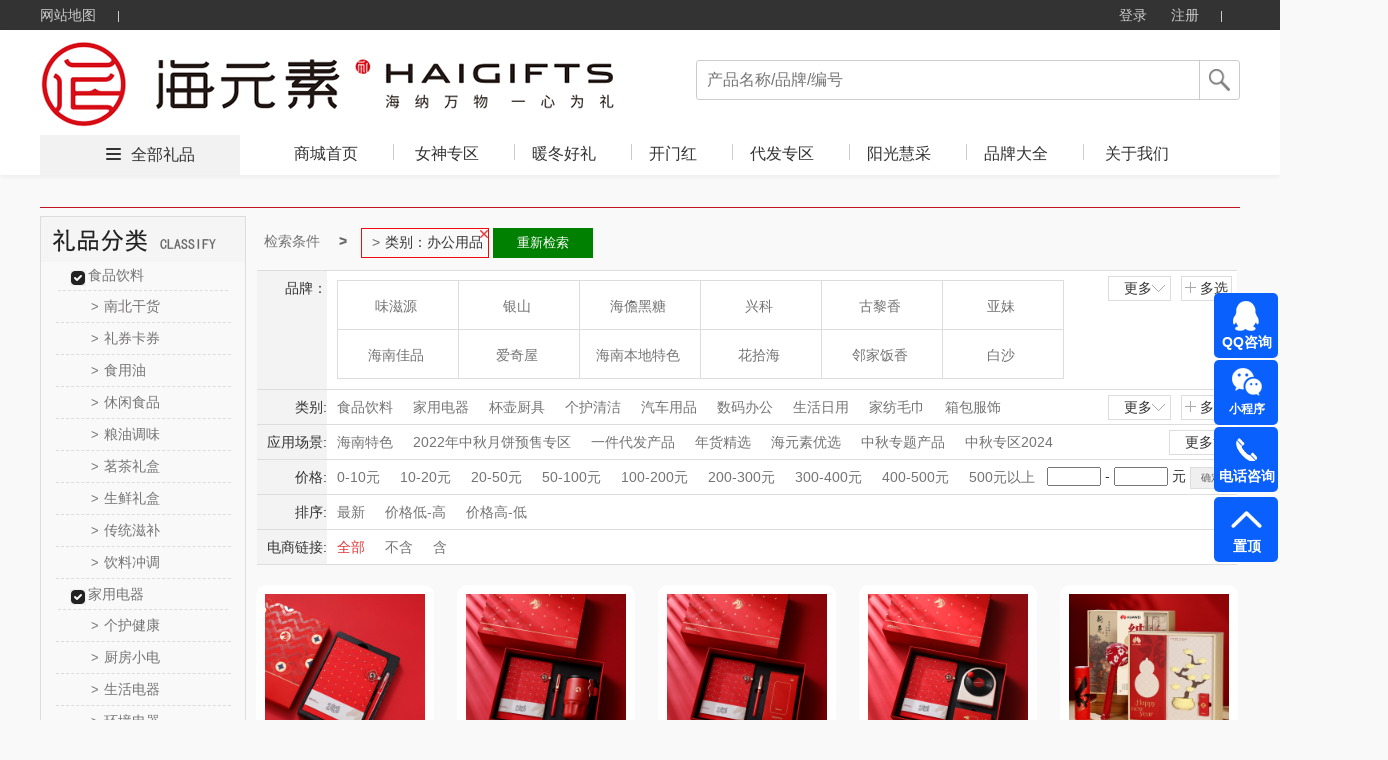

--- FILE ---
content_type: text/html; charset=utf-8
request_url: http://www.haiyuansu.com/product.html?&class=260_1_255_1
body_size: 160073
content:





<!DOCTYPE html>
<html>
<head>
    <meta http-equiv="Content-Type" content="text/html; charset=UTF-8">
    <link rel="dns-prefetch" href="http://cdn.weilf.cn/" />
    <meta name="viewport" content="width=device-width">
    <title>全部礼品-海元素（海南）实业有限公司|海南礼品公司|海口礼品公司</title>
    <meta name="keywords" content="海元素（海南）实业有限公司,海南礼品,海口礼品定制,海元素,海元素礼品" />
    <meta name="description" content="海元素（海南）实业有限公司,海口礼品公司,海南礼品公司,海口礼品定制,海口礼品定制批发" />
    <script src="http://cdns.365gift.cn/Templates/14/js/Jquery-1.8.0.min.js"></script>
    <link href="http://cdns.365gift.cn/Templates/14/css/common.css?V=3.18" rel="stylesheet" type="text/css">
    <link href="http://cdns.365gift.cn/Templates/14/css/loginDialog.css" rel="stylesheet" type="text/css">
    <link href="http://cdns.365gift.cn/Templates/14/css/layout.css" type="text/css" rel="Stylesheet">
    <script type="text/javascript" src="http://cdns.365gift.cn/Templates/14/js/common2.js"></script>
    <script src="http://cdns.365gift.cn/Templates/14/js/jquery.lazyload.min.js"></script>
    <script type="text/javascript" src="http://cdns.365gift.cn/Templates/14/js/esplugin.js?v=1.3"></script>

    <script>
        jQuery(document).ready(function ($) {
                                
         $(document).keyup(function(event){
 if(event.keyCode ==13){
  var key = $("#SearchKeys").val();
         if(key!=""){
                window.location.href = "/product.html?&skey=" + key;}
 }
});
            

            $("#btnSearchComm").bind("click", function () {
                var key = $("#SearchKeys").val();
                window.location.href = "/product.html?&skey=" + key;
            });
            $.ajax({
                url: "/API/Site/WebAPP/GetNavigation",
                type: "POST",
                data: { siteID: 29 },
                dataType: "Json",
                success: function (data) {
                    if (data.isSuccess) {
                        var reg = data.Data;
                        for (var i = 0; i < reg.length; i++) {
                            $("#Navigation").append("<li><h2><a  target='_blank'  href='" + reg[i].LinkUrl + "' class='select_nav nav-item'>" + reg[i].Name + "</a></h2></li>");
                        }
                    }
                }
            });
        });
        //$(function () {
        //    $("img").lazyload(
        //    {
        //        effect: "fadeIn",
        //        threshold: 300,
        //        failurelimit: 10
        //    });
        //});
        var SitePath = "/";
        //加入收藏
        function addFavorite(url, title) {
            url = encodeURI(url);
            try {
                //ie浏览器收藏方式
                window.external.addFavorite(url, title);
            } catch (e) {
                try {
                    //火狐浏览器收藏方式
                    window.sidebar.addPanel(title, url, "管理平台");
                } catch (e) {
                    alert("加入收藏失败，请使用Ctrl+D进行添加," +
                        "或手动在浏览器里进行设置.");
                }
            }
        }
        function loginOut() {
            $.ajax({
                url: "/API/Site/Member/Exit",
                type: "POST",
                dataType: "Json",
                success: function (data) {
                    if (data.isSuccess) {
                        setTimeout(window.parent.location.reload(), 200);
                    } else {
                        $("#error").html(data.Message);
                    }
                }
            });
        }

    </script>


    <body id="pagebody">
        <!-- 顶部栏 -->
        <div class="header header-index">
            <div class="clearfix">
                <ul class="header-nav">
                    <li><a href="/sitemap.html" target="_blank">网站地图</a> <b></b></li>
                    
                </ul>
                <ul class="header-user">
                                
                                    <li class="user-out" style="display: inline-block;">
                                        <a href="/login.html" id="loginOn" class="user-login">登录</a>
                                        <a href="/register.html" target="_blank">注册</a>
                                        <b></b>
                                    </li>
                                

                </ul>
            </div>
        </div>
        <!-- 导航栏 -->
        <div class="nav nav-index">
            <div class="clearfix">
                <a href="http://www.haiyuansu.com">
                            
                                <img src="/Contents/site29/202307/f7e11fe1b3584c579db20eb84b48056b.png" style="max-height:90px;border: 0px; float: left;" alt="海元素（海南）实业有限公司" class="nav-logo">
                            

                </a>
                <div class="nav-search">
                    <p>
                            
                                <input type="text" value="" placeholder="产品名称/品牌/编号" name="SearchKeys" id="SearchKeys">
                            

                        <span id="btnSearchComm"></span>
                    </p>
                    <ul id="SearchKeysul"></ul>
                </div>
                <div class="nav-tab" style="display:;">
                    <span><i></i><a href='/product.html' target="_blank">全部礼品</a></span>
                    <ul>
                        <li><h2><a href='http://www.haiyuansu.com' target="_blank" class='select_nav nav-item'>商城首页</a></h2></li>
                        <bl id="Navigation"></bl>
                            
                                <li class="nav-tab-last">
                                    <h2><a href="/help.html" id="index_nav" target="_blank" class="select_nav nav-item">关于我们</a></h2>
                                </li>
                    </ul>
                </div>
            </div>
        </div>

<script src="http://cdns.365gift.cn//Assets/Gift/js/jquery.lazyload.min.js"></script>
<link href="http://cdns.365gift.cn/Templates/14/css/product.css?v=1.3" rel="stylesheet">
<link href="http://cdns.365gift.cn/Templates/14/css/page.css" rel="stylesheet">
<link href="http://cdns.365gift.cn/Templates/14/css/productlist.css?v=1.3" rel="stylesheet">
<link href="http://cdns.365gift.cn/Templates/14/css/commmon.css" rel="stylesheet" />
<link href="http://cdns.365gift.cn/Templates/14/css/bui-min.css" rel="stylesheet" />
<script src="http://cdns.365gift.cn/Templates/14/js/jquery.artDialog.js"></script>
<script src="http://cdns.365gift.cn/Templates/14/js/bui-min.js"></script>
<script src="http://cdns.365gift.cn/Templates/14/js/common.js?v=1.3"></script>
<script src="http://cdns.365gift.cn/Templates/14/js/jquery.jqzoom.js"></script>
<!------------------xianz--------------------->
<center class="centerContent">
    <div class="body-container">
        <div class="location">
        </div>
        <div class="left_list">
            <div class="top_level">
                <script>
                    $(function () {
                        $(".help_banner div").click(function () { $(this).next("ul").show(); $(this).parent().siblings().find("ul").hide(); });
                        $(".li-kind").mouseover(function () { $(this).find("ul").show().parent().siblings().find("ul").hide(); }).mouseout(function () { $(this).find("ul").hide(); });
                    })
                </script>
                <!-- 分类-->
                <div class="left_container">
                    <div class="left_nav_title" id="nav-listjs2">
                        <img src="/Templates/14/images/lpfl.jpg">
                    </div>
                </div>
                <!-- 分类-->
            </div>
            <!-- 热卖-->
            <div class="top_level" id="GetHotPrdTop8" style="display:none;">
                <div class="hot_nav_title">
                    <img src="http://cdns.365gift.cn/Templates/14/images/rmlp.png" style="width:204px;height:45px;">
                </div>
                <div class="left_content"></div>
            </div>
            <!-- 热卖-->
            <!-- 礼品资讯-->
            <div class="top_level" id="GiftNewstop10" style="display:none;">
                <div class="artice_nav_title"><img src="http://cdns.365gift.cn/Templates/14/images/slwz.png" style="width:204px;height:45px;"></div>
                <div class="left_content"></div>
            </div>
            <!-- 送礼文章-->
        </div>
        <div class="right_content">
            <div class="centerlist">
                <div id="searchcon"  style="display:;">
                    <div class="w">
                        <div class="crumbs-nav">
                            <ol class="crumb">
                                <li><a href="#">检索条件</a></li>
                                <li class="active" id="fentlt"></li>
                                <button id="aginshceh" style="display: none;border: 1px solid green;float: left;padding: 5px;background: green;color: white;width: 100px;margin: 2px;">重新检索</button>
                            </ol>

                        </div>
                        <div class="searchcon-w">
                            <div class="yseach sele-r">
                                <div class="con-wrap">
                                    <div class="con-key">品牌：</div>
                                    <div class="con-value">
                                        <div class="r-letter" style="display: none;">
                                            <ul class="ys-letteul">
                                                <li>所有结果</li>
                                                <li data-initial="A">A</li>
                                                <li data-initial="B">B</li>
                                                <li data-initial="C">C</li>
                                                <li data-initial="D">D</li>
                                                <li data-initial="E">E</li>
                                                <li data-initial="F">F</li>
                                                <li data-initial="G">G</li>
                                                <li data-initial="H">H</li>
                                                <li data-initial="I">I</li>
                                                <li data-initial="J">J</li>
                                                <li data-initial="K">K</li>
                                                <li data-initial="L">L</li>
                                                <li data-initial="M">M</li>
                                                <li data-initial="N">N</li>
                                                <li data-initial="O">O</li>
                                                <li data-initial="P">P</li>
                                                <li data-initial="Q">Q</li>
                                                <li data-initial="R">R</li>
                                                <li data-initial="S">S</li>
                                                <li data-initial="T">T</li>
                                                <li data-initial="U">U</li>
                                                <li data-initial="V">V</li>
                                                <li data-initial="W">W</li>
                                                <li data-initial="X">X</li>
                                                <li data-initial="Y">Y</li>
                                                <li data-initial="Z">Z</li>
                                            </ul>
                                        </div>
                                        <div class="r-logo">
                                            <ul class="rlogoul aclikecas" id="allBrand"></ul>
                                        </div>
                                        <div class="rooche rselelcted clear">
                                            <span class="ysselected-span">已选条件:</span>
                                            <ul class="yss-nopwidth normalseliuw"></ul>
                                        </div>
                                        <div class="ybtnwrap">
                                            <button type="button" class="ybtn ybtn-sure">确定</button>
                                            <button type="button" class="ybtn ybtncancel">取消</button>
                                        </div>
                                    </div>
                                    <div class="yseah-ext">
                                        <a href="javascript:" class="ys-e-more" style="">更多<i></i></a>
                                        <a href="javascript:" class="ys-e-multi multichoose multiposition" style="">多选<i></i></a>
                                    </div>
                                </div>
                            </div>
                            <div class="yseach sele-chil">
                                <div class="con-wrap">
                                    <div class="con-key" data-key="class">类别:</div>
                                    <div class="con-value">
                                        <div class="y-list">
                                            <ul class="aclikecas selecbaseul h-fixed aclikecas" id="classall"></ul>
                                        </div>
                                        <div class="ybtnwrap">
                                            <button type="button" class="ybtn ybtn-sure">确定</button>
                                            <button type="button" class="ybtn ybtncancel">取消</button>
                                        </div>
                                    </div>
                                    <div class="yseah-ext">
                                        <a href="javascript:" class="ys-e-more" style="">更多 <i></i></a>
                                        <a href="javascript:" class="ys-e-multi multiposition" style="">多选 <i></i></a>
                                    </div>
                                </div>
                            </div>
                            <div class="yseach sele-chil">
                                <div class="con-wrap">
                                    <div class="con-key" data-key="scen">应用场景:</div>
                                    <div class="con-value">
                                        <div class="y-list">
                                            <ul class="aclikecas selecbaseul h-fixed aclikecas" id="scenarios"></ul>
                                        </div>
                                        <div class="ybtnwrap">
                                            <button type="button" class="ybtn ybtn-sure">确定</button>
                                            <button type="button" class="ybtn ybtncancel">取消</button>
                                        </div>
                                    </div>
                                    <div class="yseah-ext">
                                        <a href="javascript:" class="ys-e-more" style="margin: 0px;">更多<i></i></a>
                                        
                                    </div>
                                </div>
                            </div>
                            <div class="yseach sele-chil">
                                <div class="con-wrap">
                                    <div class="con-key" data-key="price">价格:</div>
                                    <div class="con-value">
                                        <div class="y-list">
                                            <ul class="aclikecas selecbaseul h-fixed">
                                                <li class=""><a href="javascript:void(0)" data-key="price" data-vul="0-10">0-10元</a></li>
                                                <li class=""><a href="javascript:void(0)" data-key="price" data-vul="10-20" kind="price">10-20元</a></li>
                                                <li class=""><a href="javascript:void(0)" data-key="price" data-vul="20-50" kind="price">20-50元</a></li>
                                                <li class=""><a href="javascript:void(0)" data-key="price" data-vul="50-100" kind="price">50-100元</a></li>
                                                <li class=""><a href="javascript:void(0)" data-key="price" data-vul="100-200" kind="price">100-200元</a></li>
                                                <li class=""><a href="javascript:void(0)" data-key="price" data-vul="200-300" kind="price">200-300元</a></li>
                                                <li class=""><a href="javascript:void(0)" data-key="price" data-vul="300-400" kind="price">300-400元</a></li>
                                                <li class=""><a href="javascript:void(0)" data-key="price" data-vul="400-500" kind="price">400-500元</a></li>
                                                <li class=""><a href="javascript:void(0)" data-key="price" data-vul="500-0" kind="price">500元以上</a> </li>
                                            </ul>
                                            <div class="yseah-ext">
                                                <input type="text" name="pricemin" id="pricemin" class="price_txt checkNum">
                                                <span>-</span>
                                                <input type="text" class="price_txt checkNum" name="pricemax" id="pricemax">
                                                <span>元</span>
                                                <input type="button" value="确定" class="default-btn" onclick="jgbnt()">
                                            </div>

                                            <script type="text/javascript">

                                    function jgbnt() {
                                        var pricemin = $("#pricemin").val();
                                        if (pricemin == "") {
                                            $("#pricemin").focus();
                                            art.dialog({title: "提示",content: "输入的查询数字不正确！",width: 150,height: 80}).time(1);
                                            return false;
                                        }
                                        var pricemax = $("#pricemax").val();
                                        if (pricemax == "") {
                                            $("#pricemax").focus();
                                            art.dialog({title: "提示",content: "输入的查询数字不正确！",width: 150,height: 80}).time(1);
                                            return false;
                                        }
                                        if (parseFloat(pricemin) > parseFloat(pricemax)) {
                                            $("#pricemax").focus();
                                            art.dialog({title: "提示",content: "数字开始不能大于结束，请更正！",width: 150,height: 80}).time(1);
                                            return false;
                                        }
                                        var id = "price=" + pricemin + "-" + pricemax;
                                        var href = decodeURI(window.location.href);
                                        var hrefArray = href.split('&');
                                        for (var i = 0; i < hrefArray.length; i++) {
                                            if (hrefArray[i].indexOf("price") > -1) {
                                                hrefArray.splice(i, 1);
                                            }
                                        }
                                        href = hrefArray.join('&');
                                        href = ReplaceStr(/pg=\d{1,7}/, href);
                                        if (href.split('?').length < 2)
                                            href = "/product.html" + "?" + "&" + id;
                                        else
                                            href = "/product.html" + "?" + href.split('?')[1] + "&" + id;
                                        window.location = href;
                                    }
                                            </script>
                                        </div>
                                    </div>
                                </div>
                            </div>
                            <div class="yseach sele-chil">
                                <div class="con-wrap">
                                    <div class="con-key" data-key="sort">排序:</div>
                                    <div class="con-value">
                                        <div class="y-list">
                                            <ul class="aclikecas selecbaseul h-fixed">
                                                <li class=""><a class="sortstyle sort0" data-key="sort" data-vul="0" href="javascript:">最新</a></li>
                                                <li class=""><a class="sortstyle" data-key="sort" data-vul="2" href="javascript:">价格低-高</a></li>
                                                <li class=""><a class="sortstyle" data-key="sort" data-vul="3" href="javascript:">价格高-低</a></li>
                                            </ul>

                                        </div>
                                    </div>
                                </div>
                            </div>
                            <div class="yseach sele-chil">
                                <div class="con-wrap">
                                    <div class="con-key" data-key="istbu">电商链接:</div>
                                    <div class="con-value">
                                        <div class="y-list">
                                            <ul class="aclikecas selecbaseul h-fixed">
                                                <li class="selected"><a class="sortstyle sort0" data-key="istbu" data-vul="-1" href="javascript:">全部</a></li>
                                                <li class=""><a class="sortstyle" data-key="istbu" data-vul="0" href="javascript:">不含</a></li>
                                                <li class=""><a class="sortstyle" data-key="istbu" data-vul="1" href="javascript:">含</a></li>
                                            </ul>

                                        </div>
                                    </div>
                                </div>
                            </div>
                        </div>
                    </div>
                </div>
                <script>
                    $(function () {
                        //监听键盘，只允许输入数字
                        $(".checkNum").keypress(function (event) {
                            var keyCode = event.which;
                            if (keyCode == 46 || (keyCode >= 48 && keyCode <= 57))
                                return true;
                            else
                                return false;
                        }).focus(function () {
                            this.style.imeMode = 'disabled';
                        });
                    });
                    var scen = "";
                    var rbrand ="";
                    var rclass = "260_1_255_1";
                    var Rprice = "";
                    if (Rprice != "") {
                        $("#fentlt").after("<li class='botr' data-key='price' data-vul='" + Rprice + "'>" + Rprice + "<i></i></li>"); $("#aginshceh").show();
                    }
                    var getScenarios = getScenarios();
                    if (getScenarios.length > 0) {
                        var dhhtml = "";
                        for (var i = 0; i < getScenarios.length; i++) {
                            var pitem1 = getScenarios[i];
                            if (scen != "" && scen.indexOf(pitem1.Name) > -1) {
                                $("#aginshceh").show();
                                $("#fentlt").after("<li class='botr' data-key='scen' data-vul='" + pitem1.Name + "'>应用场景：" + pitem1.Name +"<i></i></li>");
                                dhhtml = dhhtml + '<li  class="selected"><a href="javascript:" title="' + pitem1.Name + '" data-key="scen" data-vul="' + pitem1.Name + '" data-name=' + pitem1.Name + '"><i></i>' + pitem1.Name + '</a></li>';
                            } else {
                                dhhtml = dhhtml + '<li ><a href="javascript:" title="' + pitem1.Name + '" data-key="scen" data-vul="' + pitem1.Name + '" data-name=' + pitem1.Name + '"><i></i>' + pitem1.Name + '</a></li>';
                            }
                        }
                        $("#scenarios").html(dhhtml);
                    }
                    var getallBrand = getallBrand();
                    if (getallBrand.length > 0) {
                        var dhhtml = "";
                        for (var i = 0; i < getallBrand.length; i++) {
                            var pitem1 = getallBrand[i];
                            if (rbrand != "" && rbrand.indexOf(pitem1.Guid) > -1) {
                                $("#aginshceh").show();
                                $("#fentlt").after(" <li class='botr'  data-key='brand' data-vul='" + pitem1.Guid + "'>品牌：" + pitem1.Name + "<i></i></li>");
                                dhhtml = dhhtml + '<li class="selected" data-initial="' + pitem1.FirstLetter + '"  style="display: list-item;"><a href="javascript:"  data-key="brand" data-vul="' + pitem1.Guid + '" data-name="' + pitem1.Name + '"><i></i>' + pitem1.Name + '</a></li>';
                            } else {
                                dhhtml = dhhtml + '<li data-initial="' + pitem1.FirstLetter + '"  style="display: list-item;"><a href="javascript:"  data-key="brand" data-vul="' + pitem1.Guid + '" data-name="' + pitem1.Name + '"><i></i>' + pitem1.Name + '</a></li>';
                            }
                        }
                        $("#allBrand").html(dhhtml);
                    }
                    var getAllCategory2 = getAllCategory2();
                    if (getAllCategory2.length > 0) {
                        var dhhtm2 = "";
                        for (var i = 0; i < getAllCategory2.length; i++) {
                            var pitem1 = getAllCategory2[i];
                            if (rclass == "") {
                                if (pitem1.ParentID == 0) {
                                    dhhtm2 = dhhtm2 + '<li><a href="javascript:" title="' + pitem1.Name + '"  data-key="class" data-vul="' + pitem1.CID + '_' + pitem1.Deep + '_' + pitem1.ParentID + '_' + pitem1.CSiteID + '" data-name="' + pitem1.Name + '"><i></i>' + pitem1.Name + '</a></li>';
                                }
                            } else {
                                if (rclass.indexOf(pitem1.ParentID + '_') > -1 && rclass.indexOf('_'+pitem1.ParentID)<= -1) {
                                    dhhtm2 = dhhtm2 + '<li><a href="javascript:" title="' + pitem1.Name + '"  data-key="class" data-vul="' + pitem1.CID + '_' + pitem1.Deep + '_' + pitem1.ParentID + '_' + pitem1.CSiteID + '" data-name="' + pitem1.Name + '"><i></i>' + pitem1.Name + '</a></li>';
                                }
                                if (rclass.indexOf('_2_') > -1 && rclass.indexOf(pitem1.ParentID + '_') > -1) {
                                     if (rclass.indexOf(pitem1.CID + '_' + pitem1.Deep + '_' + pitem1.ParentID + '_' + pitem1.CSiteID) > -1) {
                                         dhhtm2 = dhhtm2 + '<li  class="selected"><a href="javascript:" title="' + pitem1.Name + '"  data-key="class" data-vul="' + pitem1.CID + '_' + pitem1.Deep + '_' + pitem1.ParentID + '_' + pitem1.CSiteID + '" data-name="' + pitem1.Name + '"><i></i>' + pitem1.Name + '</a></li>';
                                    } else {
                                         dhhtm2 = dhhtm2 + '<li><a href="javascript:" title="' + pitem1.Name + '"  data-key="class" data-vul="' + pitem1.CID + '_' + pitem1.Deep + '_' + pitem1.ParentID + '_' + pitem1.CSiteID + '" data-name="' + pitem1.Name + '"><i></i>' + pitem1.Name + '</a></li>';
                                    }
                                }
                            }
                            if (rclass.indexOf(pitem1.CID + '_' + pitem1.Deep + '_' + pitem1.ParentID + '_' + pitem1.CSiteID) > -1) {
                                $("#aginshceh").show();
                                $("#fentlt").after(" <li class='botr'  data-key='class' data-vul='" + pitem1.CID + "_" + pitem1.Deep + "_" + pitem1.ParentID + "_" + pitem1.CSiteID + "'>类别：" + pitem1.Name + "<i></i></li>");
                            }
                        }
                        $("#classall").html(dhhtm2);
                    }

                    var getAllCategory = getAllCategory2;
                    if (getAllCategory.length > 0) {
                        var dhhtml = "";
                        for (var i = 0; i < getAllCategory.length; i++) {
                            var pitem1 = getAllCategory[i];
                            if (pitem1.ParentID == 0) {
                                dhhtml = dhhtml + "<div class='left_content'>";
                                dhhtml = dhhtml + "<div class='help_banner'>";
                                dhhtml = dhhtml + "<div class='banner_title'><a href='/product.html?&class=" + pitem1.CID + "_" + pitem1.Deep + "_" + pitem1.ParentID + "_" + pitem1.CSiteID + "' class=''>" + pitem1.Name + "</a>  </div>";

                                for (var j = 0; j < getAllCategory.length; j++) {
                                    var item2 = getAllCategory[j];
                                    if (item2.ParentID == pitem1.CID) {
                                        dhhtml = dhhtml + "<ul class='ishide' style='display: block;'>";
                                        dhhtml = dhhtml + "<li kind='" + pitem1.CID + "' class='li-kind'>";
                                        dhhtml = dhhtml + "<a href='/product.html?&class=" + item2.CID + "_" + item2.Deep + "_" + item2.ParentID + "_" + item2.CSiteID + "' class=''><span>&gt;</span>" + item2.Name + "</a>";
                                        dhhtml = dhhtml + "<ul kind='" + pitem1.CID + "' class='hide_kinds' style='display: none;'>";

                                        for (var k = 0; k < getAllCategory.length; k++) {
                                            var item3 = getAllCategory[k];
                                            if (item3.ParentID == item2.CID) {
                                                dhhtml = dhhtml + "<li class='hide_kinds_div'>";
                                                dhhtml = dhhtml + "<a href='/product.html?&class=" + item3.CID + "_" + item3.Deep + "_" + item3.ParentID + "_" + item3.CSiteID + "' class='selected'><span>&gt;</span>" + item3.Name + "</a>";
                                                dhhtml = dhhtml + "</li>";
                                            }
                                        }
                                        dhhtml = dhhtml + "</ul>";
                                        dhhtml = dhhtml + "</li>";
                                        dhhtml = dhhtml + "</ul>";
                                    }
                                }
                                dhhtml = dhhtml + "</div>";
                                dhhtml = dhhtml + "</div>";
                            }
                        }
                        $("#nav-listjs2").after(dhhtml);
                    }
                    var passcodel = [];
                    $(".crumb").children("li").children("i").on("click", function () {
                        var deli = $(this).parent();
                        deli.remove();
                        passcodel.push(deli.attr("data-vul"));
                    })
                    $("#aginshceh").on("click", function () {
                       var href = decodeURI(window.location.href);
                        for (var j = 0; j < passcodel.length; j++) {
                            var vul = passcodel[j];
                            href = href.replace(vul + ",", "").replace(","+vul, "").replace(vul,"");
                        }
                         window.location = href;
                                return false;
                      })
                    rootcustomhanshu();
                    moremulti();
                    init_queryItem();
                    function rootcustomhanshu() {
                        $(".rlogoul").children("li").children("a").hover(function () {$(this).children("img").hide();}, function () {$(this).children("img").show();})
                        $(".ys-letteul").children("li").hover(function () {
                            $(this).addClass("categary");$(this).siblings("li").removeClass("categary");
                            if ($(this).index() > 0) {
                                var condi = $(this).attr("data-initial");
                                $(".rlogoul li").each(function () {$(this).show();if ($(this).attr("data-initial") !== condi) { $(this).hide();}})
                            } else {
                                $(".rlogoul li").each(function () { $(this).show() })
                            }
                        })
                    }
                    function moremulti() {
                        var self = this;
                        $(".ys-e-more").on("click", function () {
                            if ($(this).hasClass("opened")) {
                                $(this).removeClass("opened");$(this).html("更多<i></i>");
                                if ($(this).parent().parent().parent().hasClass("sele-r")) {
                                    $(".rlogoul").scrollTop(0);$(this).parent().siblings(".con-value").children(".r-letter").hide();
                                    $(".rlogoul").removeClass("more");$(".rlogoul").children("li").show();
                                    $(".ys-letteul").children("li").removeClass("categary");
                                } else {
                                    $(this).parent().siblings(".con-value").children(".y-list").children("ul").removeClass("more");
                                }
                            } else {
                                $(this).html("收起<i></i>");$(this).addClass("opened");
                                if ($(this).parent().parent().parent().hasClass("sele-r")) {
                                    $(this).parent().siblings(".con-value").children(".r-letter").show();$(".rlogoul").addClass("more");
                                } else {
                                    $(this).parent().siblings(".con-value").children(".y-list").children("ul").addClass("more");
                                }
                            }

                        });
                        $(".ys-e-multi").on("click", function () {
                            var self = this;self.lastmore = $(this).parent().siblings(".con-value").children(".ybtnwrap").children(".ybtncancel");
                            nlliselcli();$(this).siblings("a").html("更多<i></i>");$(this).siblings("a").removeClass("opened");
                            if ($(this).parent().parent().parent().hasClass("sele-r")) {
                                $(this).parent().siblings(".con-value").children(".r-letter").show();
                                $(this).parent().siblings(".con-value").children(".ybtnwrap").show();
                                $(".rlogoul").addClass("more").addClass("duoxuan");
                                var passcondition = {};passcondition.val = [];
                                $(".rlogoul li").each(function () {
                                    if ($(this).hasClass("selected")) {
                                        var title = $(this).children("a").data("name");
                                        var vul = $(this).children("a").data("vul");
                                        $(".normalseliuw").append("<li class='selected'><a href='#' title=" + title + "><i></i>" + title + "</a></li>")
                                        passcondition.key = "brand";
                                        passcondition.val.push(vul);
                                        self.filter = passcondition;
                                        $(".rooche").show();
                                    }
                                })
                            } else {
                                if ($(this).hasClass("single")) {
                                    $(this).parent().siblings(".ybtnwrap").show();
                                    $(this).parent().siblings(".selecbaseul").addClass("selector");
                                }
                                $(this).parent().siblings(".con-value").children(".y-list").children("ul").addClass("selector");
                                $(this).parent().siblings(".con-value").children(".y-list").children("ul").addClass("more");
                                $(this).parent().siblings(".con-value").children(".ybtnwrap").show();
                                nlliselcli();
                            }
                            if ($(this).parent().parent().parent().hasClass("sele-r")) {
                                $(".rlogoul").children("li").each(function () {
                                    $(this).children("a").click(function (event) {
                                        event.preventDefault();
                                    });
                                })
                                liselected();
                            }

                            $(this).parent().hide();
                            btn();
                        })
                        function nlliselcli() {
                            var seachkey = {};
                            seachkey.val = [];
                            $(".selector li").on("click", function () {
                                seachkey.key = $(this).parent().parent().parent().siblings(".con-key").data("key");
                                if ($(this).hasClass("selected")) {
                                    $(this).removeClass("selected");var title = $(this).children("a").data("vul");
                                    $.each(seachkey.val, function (i, og) {
                                        if (title == og) { seachkey.val.splice(i, 1); }
                                    })
                                    self.filter = seachkey;
                                } else {
                                    var title = $(this).children("a").data("vul");
                                    seachkey.val.push(title);$(this).addClass("selected");
                                    self.filter = seachkey;
                                }
                            })
                        }
                        function liselected() {
                            var passcondition = {};
                            passcondition.val = [];
                            $(".rlogoul").children("li").on("click", function () {
                                if ($(this).hasClass("selected")) {
                                    var title = $(this).children("a").data("name");
                                    $(this).removeClass("selected");
                                    $(".normalseliuw li").each(function () {
                                        if ($(this).children("a").attr("title") == title) {
                                            $(this).remove();
                                            return false;
                                        }
                                    })
                                    for (var i = 0; i < passcondition.val.length; i++) {
                                        if (passcondition.val[i] == title) {
                                            passcondition.val.splice(i, 1);
                                            break;
                                        }
                                    }
                                    self.filter = passcondition;
                                    if ($(".normalseliuw li").length == 0) {
                                        $(".rooche").hide();
                                    }
                                } else {
                                    $(".rooche").show();
                                    $(this).addClass("selected");
                                    var title = $(this).children("a").data("name");
                                    var vul = $(this).children("a").data("vul");
                                    $(".normalseliuw").append("<li class='selected'><a href='#' title=" + title + "><i></i>" + title + "</a></li>")
                                    passcondition.key ="brand";
                                    passcondition.val.push(vul);
                                    self.filter = passcondition;
                                }

                            })
                        }
                        function btn() {
                            $(".ybtn-sure").click("click", function () {
                                var arr = self.filter;
                                var key = arr.key;
                                var vul = arr.val.toString();
                                 var href = decodeURI(window.location.href);
                                var hrefArray = href.split('&');
                                for (var i = 0; i < hrefArray.length; i++) {
                                    if (hrefArray[i].indexOf(key) > -1) {
                                        hrefArray.splice(i, 1);
                                    }
                                }
                                href = hrefArray.join('&');
                                href = ReplaceStr(/pg=\d{1,7}/, href);

                                if (href.split('?').length < 2) {
                                    href = "/product.html" + "?" + key + "=" + vul;
                                }
                                else {
                                    href = "/product.html" + "?" + href.split('?')[1] + "&" + key + "=" + vul;
                                }
                                window.location = href;
                                return false;
                            })
                            $(".ybtncancel").on("click", function () {
                                if ($(this).hasClass("snb")) {
                                    $(this).parent().hide();
                                    $(this).parent().siblings('.yseah-ext').show();
                                    $(".selector li").each(function () {
                                        $(this).unbind("click");
                                    })
                                    $(this).parent().siblings(".selecbaseul").removeClass("selector");

                                    $(this).parent().siblings(".selecbaseul").children("li").each(function () {
                                        $(this).removeClass("selected");
                                    })
                                    return false;
                                }
                                if ($(this).parent().parent().parent().parent().hasClass("sele-r")) {
                                    $(".rlogoul").scrollTop(0);
                                    $(this).parent().siblings(".r-letter").hide();
                                    $(this).parent().siblings(".r-logo").children("ul").removeClass("more").removeClass("duoxuan");
                                    $(this).parent().hide();
                                    $(this).parent().siblings(".rooche").hide();
                                    $(".rlogoul").children("li").show();
                                    $(".ys-letteul").children("li").removeClass("categary");
                                    $(".normalseliuw").html("");
                                    self.filter = "";
                                    $(".rlogoul").children("li").each(function () {
                                        //$(this).children("a").unbind("click");
                                        $(this).removeClass("selected");
                                        //$(this).unbind("click");
                                    });

                                } else {
                                    self.filter = "";
                                    $(".selector li").each(function () {
                                        //$(this).unbind("click");
                                    })
                                    $(this).parent().siblings(".y-list").children("ul").removeClass("selector");
                                    $(this).parent().siblings(".y-list").children("ul").children("li").each(function () {
                                        $(this).removeClass("selected");
                                    })

                                    $(this).parent().siblings(".y-list").children("ul").removeClass("more").removeClass("duoxuan");
                                    $(this).parent().hide();
                                }
                                $(this).parent().parent().siblings(".yseah-ext").show();

                            })
                        }
                    }
                    function init_queryItem() {
                        $(".aclikecas a").click(function () {
                            var issltor = $(this).parent().parent().hasClass("selector");
                            if (!issltor) { issltor = $(this).parent().parent().hasClass("duoxuan"); }
                            if (!issltor) {
                            var vul = $(this).data("vul");
                            var key = $(this).data("key");
                            var href = decodeURI(window.location.href);
                            var hrefArray = href.split('&');

                            for (var i = 0; i < hrefArray.length; i++) {
                                if (hrefArray[i].indexOf(key) > -1) {
                                    hrefArray.splice(i, 1);
                                }
                            }
                            href = hrefArray.join('&');
                            href = ReplaceStr(/pg=\d{1,7}/, href);

                             if (href.split('?').length < 2) {
                                    href = "/product.html" + "?" + key + "=" + vul;
                                }
                                else {
                                    href = "/product.html" + "?" + href.split('?')[1] + "&" + key + "=" + vul;
                                }
                                window.location = href;
                                return false;
                            }
                        });
                    }

                    //正则匹配事件
                    function ReplaceStr(test, result) {
                     var pg = result.match(test);
                        return result.replace(pg, "pg=1");
                    }

                    $(function () {

                        //文本输入事件
                        $(".price_txt").keyup(function () {
                            var reg = /^(0|[1-9][0-9]*)$/;
                            var txt = $(this).val();
                            if (!reg.test(txt))
                                $(this).val("");
                        });
                                
                        var IsLogin = false;
                         
                        $(".addPpt").click(function () {
                            var id = $(this).attr("productid");
                                  
                            art.dialog({title: "提示",content: "请先登录账户和密码！",width: 150,height: 80}).time(1);
                            return false;
                            

                                    var pmid = localStorage.getItem("pmid");
                            $.ajax({url: "/API/Site/Member/AddPPT",
                                type: "POST",data: { guid: id},dataType: "Json",
                                success: function (data) {
                                    if (data.isSuccess) {art.dialog({title: "提示",content: "加入成功！",width: 150,height: 80}).time(1);}
                                }
                            });
                        });

                        $(".product_li").hover(function () {
                            $(".hidePptAdd", $(this)).show();
                            $(".hideSqView", $(this)).show();
                            //$(this).css("box-shadow", "#666 0px 0px 5px");
                        }, function () {
                            $(".hidePptAdd", $(this)).hide();
                            $(".hideSqView", $(this)).hide();
                            //$(this).css("box-shadow", "#fff 0px 0px 5px");
                        });
                        $(".hidePptAdd").hover(function () {
                            $(this).css("opacity", "0.7");
                        }, function () {
                            $(this).css("opacity", "1");
                        });
                    });
                </script>
                <div class="classify">
                    <div class="product_containter" style="margin-top: 15px !important;">
                        

<div class="product_list">
    <ul>
            
                <li class="product_li" style="position: relative;">
                    <div style="background-color: white;">
                        <div class="hidePptAdd" style="display: none; opacity: 1;">
                            <a href='javascript:void(0);' "><img class="addPpt" productid="b8e9945d5a2d46f1839f1d2e938cda83" src="http://cdns.365gift.cn/Assets/Gift/images/pptadd.png" style="width: 60px !important; height: 24px !important; cursor: pointer;margin-right: 37px;"></a>
                            <a href='/ppt.html' target="_blank"><img class="chaPpt" src="http://cdns.365gift.cn/Assets/Gift/images/chappt.png" style="width: 60px !important; height: 24px !important; cursor: pointer;"></a>
                        </div>

                                
                                    <div class="hideSqView" style="display: none;">
                                        拨18976209615获取团购价
                                    </div>
                                


                        <a href="/product/P_b8e9945d5a2d46f1839f1d2e938cda83.html" target="_blank" style="display: inherit">

                            <img class="lazy" src="http://cdns.365gift.cn/Assets/Gift/images/in_loading.jpg" data-original="http://cdns.365gift.cn/NewUploads/site1/202510/pr_4beea420d0914f2dbd7faf22cdebea5e.jpg" alt="瀚岳新年开门红系列笔记本签字笔套装" title="瀚岳新年开门红系列笔记本签字笔套装">
                        </a>
                        <input type="checkbox" id="b8e9945d5a2d46f1839f1d2e938cda83">
                        <ul class="product_li_ul">
                            <li>
                                <a href="/product/P_b8e9945d5a2d46f1839f1d2e938cda83.html" title="瀚岳新年开门红系列笔记本签字笔套装">瀚岳新年开门红系列笔记本签字笔套装</a>
                            </li>
                                    
                                        <li>
                                            <span class="pricestyle">商城价:<font class="price-style">￥42</font></span>
                                        </li>
                                    


                        </ul>
                    </div>
                </li>
            
            
                <li class="product_li" style="position: relative;">
                    <div style="background-color: white;">
                        <div class="hidePptAdd" style="display: none; opacity: 1;">
                            <a href='javascript:void(0);' "><img class="addPpt" productid="dc79cf598ba44147a40005f6cf1d41f3" src="http://cdns.365gift.cn/Assets/Gift/images/pptadd.png" style="width: 60px !important; height: 24px !important; cursor: pointer;margin-right: 37px;"></a>
                            <a href='/ppt.html' target="_blank"><img class="chaPpt" src="http://cdns.365gift.cn/Assets/Gift/images/chappt.png" style="width: 60px !important; height: 24px !important; cursor: pointer;"></a>
                        </div>

                                
                                    <div class="hideSqView" style="display: none;">
                                        拨18976209615获取团购价
                                    </div>
                                


                        <a href="/product/P_dc79cf598ba44147a40005f6cf1d41f3.html" target="_blank" style="display: inherit">

                            <img class="lazy" src="http://cdns.365gift.cn/Assets/Gift/images/in_loading.jpg" data-original="http://cdns.365gift.cn/NewUploads/site1/202510/pr_bdbaad8e7d7e404491cf6e95b1b37d2b.jpg" alt="瀚岳新年开门红系列保温杯三件套礼盒" title="瀚岳新年开门红系列保温杯三件套礼盒">
                        </a>
                        <input type="checkbox" id="dc79cf598ba44147a40005f6cf1d41f3">
                        <ul class="product_li_ul">
                            <li>
                                <a href="/product/P_dc79cf598ba44147a40005f6cf1d41f3.html" title="瀚岳新年开门红系列保温杯三件套礼盒">瀚岳新年开门红系列保温杯三件套礼盒</a>
                            </li>
                                    
                                        <li>
                                            <span class="pricestyle">商城价:<font class="price-style">￥177</font></span>
                                        </li>
                                    


                        </ul>
                    </div>
                </li>
            
            
                <li class="product_li" style="position: relative;">
                    <div style="background-color: white;">
                        <div class="hidePptAdd" style="display: none; opacity: 1;">
                            <a href='javascript:void(0);' "><img class="addPpt" productid="3dc27af7244f4ce59b293f4cfed03214" src="http://cdns.365gift.cn/Assets/Gift/images/pptadd.png" style="width: 60px !important; height: 24px !important; cursor: pointer;margin-right: 37px;"></a>
                            <a href='/ppt.html' target="_blank"><img class="chaPpt" src="http://cdns.365gift.cn/Assets/Gift/images/chappt.png" style="width: 60px !important; height: 24px !important; cursor: pointer;"></a>
                        </div>

                                
                                    <div class="hideSqView" style="display: none;">
                                        拨18976209615获取团购价
                                    </div>
                                


                        <a href="/product/P_3dc27af7244f4ce59b293f4cfed03214.html" target="_blank" style="display: inherit">

                            <img class="lazy" src="http://cdns.365gift.cn/Assets/Gift/images/in_loading.jpg" data-original="http://cdns.365gift.cn/NewUploads/site1/202510/pr_eb288bc14468420183c6fd0609125791.jpg" alt="瀚岳新年开门红系列笔记本三件套礼盒" title="瀚岳新年开门红系列笔记本三件套礼盒">
                        </a>
                        <input type="checkbox" id="3dc27af7244f4ce59b293f4cfed03214">
                        <ul class="product_li_ul">
                            <li>
                                <a href="/product/P_3dc27af7244f4ce59b293f4cfed03214.html" title="瀚岳新年开门红系列笔记本三件套礼盒">瀚岳新年开门红系列笔记本三件套礼盒</a>
                            </li>
                                    
                                        <li>
                                            <span class="pricestyle">商城价:<font class="price-style">￥206</font></span>
                                        </li>
                                    


                        </ul>
                    </div>
                </li>
            
            
                <li class="product_li" style="position: relative;">
                    <div style="background-color: white;">
                        <div class="hidePptAdd" style="display: none; opacity: 1;">
                            <a href='javascript:void(0);' "><img class="addPpt" productid="a5e106586eb04b4785e5ab32f3770e97" src="http://cdns.365gift.cn/Assets/Gift/images/pptadd.png" style="width: 60px !important; height: 24px !important; cursor: pointer;margin-right: 37px;"></a>
                            <a href='/ppt.html' target="_blank"><img class="chaPpt" src="http://cdns.365gift.cn/Assets/Gift/images/chappt.png" style="width: 60px !important; height: 24px !important; cursor: pointer;"></a>
                        </div>

                                
                                    <div class="hideSqView" style="display: none;">
                                        拨18976209615获取团购价
                                    </div>
                                


                        <a href="/product/P_a5e106586eb04b4785e5ab32f3770e97.html" target="_blank" style="display: inherit">

                            <img class="lazy" src="http://cdns.365gift.cn/Assets/Gift/images/in_loading.jpg" data-original="http://cdns.365gift.cn/NewUploads/site1/202511/pr_5db1a935d0c94df8836a363141e30abd.jpg" alt="瀚岳新年开门红系列笔记本四件套礼盒" title="瀚岳新年开门红系列笔记本四件套礼盒">
                        </a>
                        <input type="checkbox" id="a5e106586eb04b4785e5ab32f3770e97">
                        <ul class="product_li_ul">
                            <li>
                                <a href="/product/P_a5e106586eb04b4785e5ab32f3770e97.html" title="瀚岳新年开门红系列笔记本四件套礼盒">瀚岳新年开门红系列笔记本四件套礼盒</a>
                            </li>
                                    
                                        <li>
                                            <span class="pricestyle">商城价:<font class="price-style">￥221</font></span>
                                        </li>
                                    


                        </ul>
                    </div>
                </li>
            
            
                <li class="product_li" style="position: relative;">
                    <div style="background-color: white;">
                        <div class="hidePptAdd" style="display: none; opacity: 1;">
                            <a href='javascript:void(0);' "><img class="addPpt" productid="d57864037884416fa027d80acce3b2b3" src="http://cdns.365gift.cn/Assets/Gift/images/pptadd.png" style="width: 60px !important; height: 24px !important; cursor: pointer;margin-right: 37px;"></a>
                            <a href='/ppt.html' target="_blank"><img class="chaPpt" src="http://cdns.365gift.cn/Assets/Gift/images/chappt.png" style="width: 60px !important; height: 24px !important; cursor: pointer;"></a>
                        </div>

                                
                                    <div class="hideSqView" style="display: none;">
                                        拨18976209615获取团购价
                                    </div>
                                


                        <a href="/product/P_d57864037884416fa027d80acce3b2b3.html" target="_blank" style="display: inherit">

                            <img class="lazy" src="http://cdns.365gift.cn/Assets/Gift/images/in_loading.jpg" data-original="http://cdns.365gift.cn/NewUploads/site1/202511/pr_e795e19f07164700876db14f877c56f3.jpg" alt="瀚岳新年纳瑞接福系列A款" title="瀚岳新年纳瑞接福系列A款">
                        </a>
                        <input type="checkbox" id="d57864037884416fa027d80acce3b2b3">
                        <ul class="product_li_ul">
                            <li>
                                <a href="/product/P_d57864037884416fa027d80acce3b2b3.html" title="瀚岳新年纳瑞接福系列A款">瀚岳新年纳瑞接福系列A款</a>
                            </li>
                                    
                                        <li>
                                            <span class="pricestyle">商城价:<font class="price-style">￥129</font></span>
                                        </li>
                                    


                        </ul>
                    </div>
                </li>
            
            
                <li class="product_li" style="position: relative;">
                    <div style="background-color: white;">
                        <div class="hidePptAdd" style="display: none; opacity: 1;">
                            <a href='javascript:void(0);' "><img class="addPpt" productid="6e1012b976304f318dc0b23b07c2f401" src="http://cdns.365gift.cn/Assets/Gift/images/pptadd.png" style="width: 60px !important; height: 24px !important; cursor: pointer;margin-right: 37px;"></a>
                            <a href='/ppt.html' target="_blank"><img class="chaPpt" src="http://cdns.365gift.cn/Assets/Gift/images/chappt.png" style="width: 60px !important; height: 24px !important; cursor: pointer;"></a>
                        </div>

                                
                                    <div class="hideSqView" style="display: none;">
                                        拨18976209615获取团购价
                                    </div>
                                


                        <a href="/product/P_6e1012b976304f318dc0b23b07c2f401.html" target="_blank" style="display: inherit">

                            <img class="lazy" src="http://cdns.365gift.cn/Assets/Gift/images/in_loading.jpg" data-original="http://cdns.365gift.cn/NewUploads/site1/202511/pr_788aa0ec1a2b4f6caab8e998f0554566.jpg" alt="瀚岳新年纳瑞接福系列B款" title="瀚岳新年纳瑞接福系列B款">
                        </a>
                        <input type="checkbox" id="6e1012b976304f318dc0b23b07c2f401">
                        <ul class="product_li_ul">
                            <li>
                                <a href="/product/P_6e1012b976304f318dc0b23b07c2f401.html" title="瀚岳新年纳瑞接福系列B款">瀚岳新年纳瑞接福系列B款</a>
                            </li>
                                    
                                        <li>
                                            <span class="pricestyle">商城价:<font class="price-style">￥185</font></span>
                                        </li>
                                    


                        </ul>
                    </div>
                </li>
            
            
                <li class="product_li" style="position: relative;">
                    <div style="background-color: white;">
                        <div class="hidePptAdd" style="display: none; opacity: 1;">
                            <a href='javascript:void(0);' "><img class="addPpt" productid="e17cbac05b5841e39f7351910c1345bd" src="http://cdns.365gift.cn/Assets/Gift/images/pptadd.png" style="width: 60px !important; height: 24px !important; cursor: pointer;margin-right: 37px;"></a>
                            <a href='/ppt.html' target="_blank"><img class="chaPpt" src="http://cdns.365gift.cn/Assets/Gift/images/chappt.png" style="width: 60px !important; height: 24px !important; cursor: pointer;"></a>
                        </div>

                                
                                    <div class="hideSqView" style="display: none;">
                                        拨18976209615获取团购价
                                    </div>
                                


                        <a href="/product/P_e17cbac05b5841e39f7351910c1345bd.html" target="_blank" style="display: inherit">

                            <img class="lazy" src="http://cdns.365gift.cn/Assets/Gift/images/in_loading.jpg" data-original="http://cdns.365gift.cn/NewUploads/site1/202511/pr_e5b31036ed55492880448d2067a60190.jpg" alt="瀚岳新年纳瑞接福系列C款" title="瀚岳新年纳瑞接福系列C款">
                        </a>
                        <input type="checkbox" id="e17cbac05b5841e39f7351910c1345bd">
                        <ul class="product_li_ul">
                            <li>
                                <a href="/product/P_e17cbac05b5841e39f7351910c1345bd.html" title="瀚岳新年纳瑞接福系列C款">瀚岳新年纳瑞接福系列C款</a>
                            </li>
                                    
                                        <li>
                                            <span class="pricestyle">商城价:<font class="price-style">￥230</font></span>
                                        </li>
                                    


                        </ul>
                    </div>
                </li>
            
            
                <li class="product_li" style="position: relative;">
                    <div style="background-color: white;">
                        <div class="hidePptAdd" style="display: none; opacity: 1;">
                            <a href='javascript:void(0);' "><img class="addPpt" productid="5a497a3eed1e4779a5978e945a85265d" src="http://cdns.365gift.cn/Assets/Gift/images/pptadd.png" style="width: 60px !important; height: 24px !important; cursor: pointer;margin-right: 37px;"></a>
                            <a href='/ppt.html' target="_blank"><img class="chaPpt" src="http://cdns.365gift.cn/Assets/Gift/images/chappt.png" style="width: 60px !important; height: 24px !important; cursor: pointer;"></a>
                        </div>

                                
                                    <div class="hideSqView" style="display: none;">
                                        拨18976209615获取团购价
                                    </div>
                                


                        <a href="/product/P_5a497a3eed1e4779a5978e945a85265d.html" target="_blank" style="display: inherit">

                            <img class="lazy" src="http://cdns.365gift.cn/Assets/Gift/images/in_loading.jpg" data-original="http://cdns.365gift.cn/NewUploads/site1/202511/pr_8732fd1964e5414daa7eaddd253d2f62.jpg" alt="瀚岳新年纳瑞接福系列D款" title="瀚岳新年纳瑞接福系列D款">
                        </a>
                        <input type="checkbox" id="5a497a3eed1e4779a5978e945a85265d">
                        <ul class="product_li_ul">
                            <li>
                                <a href="/product/P_5a497a3eed1e4779a5978e945a85265d.html" title="瀚岳新年纳瑞接福系列D款">瀚岳新年纳瑞接福系列D款</a>
                            </li>
                                    
                                        <li>
                                            <span class="pricestyle">商城价:<font class="price-style">￥244</font></span>
                                        </li>
                                    


                        </ul>
                    </div>
                </li>
            
            
                <li class="product_li" style="position: relative;">
                    <div style="background-color: white;">
                        <div class="hidePptAdd" style="display: none; opacity: 1;">
                            <a href='javascript:void(0);' "><img class="addPpt" productid="3de7b5478fbc4d8281c1ac067b4a466e" src="http://cdns.365gift.cn/Assets/Gift/images/pptadd.png" style="width: 60px !important; height: 24px !important; cursor: pointer;margin-right: 37px;"></a>
                            <a href='/ppt.html' target="_blank"><img class="chaPpt" src="http://cdns.365gift.cn/Assets/Gift/images/chappt.png" style="width: 60px !important; height: 24px !important; cursor: pointer;"></a>
                        </div>

                                
                                    <div class="hideSqView" style="display: none;">
                                        拨18976209615获取团购价
                                    </div>
                                


                        <a href="/product/P_3de7b5478fbc4d8281c1ac067b4a466e.html" target="_blank" style="display: inherit">

                            <img class="lazy" src="http://cdns.365gift.cn/Assets/Gift/images/in_loading.jpg" data-original="http://cdns.365gift.cn/Contents/site1/202412/0c59ae7f2c4e4b50bf0e0050f9c8fa96_imgbase.jpg" alt="瀚岳繁星系列笔记本+签字笔" title="瀚岳繁星系列笔记本+签字笔">
                        </a>
                        <input type="checkbox" id="3de7b5478fbc4d8281c1ac067b4a466e">
                        <ul class="product_li_ul">
                            <li>
                                <a href="/product/P_3de7b5478fbc4d8281c1ac067b4a466e.html" title="瀚岳繁星系列笔记本+签字笔">瀚岳繁星系列笔记本+签字笔</a>
                            </li>
                                    
                                        <li>
                                            <span class="pricestyle">商城价:<font class="price-style">￥59</font></span>
                                        </li>
                                    


                        </ul>
                    </div>
                </li>
            
            
                <li class="product_li" style="position: relative;">
                    <div style="background-color: white;">
                        <div class="hidePptAdd" style="display: none; opacity: 1;">
                            <a href='javascript:void(0);' "><img class="addPpt" productid="3858975d40994e0c96b385dda9ca7cab" src="http://cdns.365gift.cn/Assets/Gift/images/pptadd.png" style="width: 60px !important; height: 24px !important; cursor: pointer;margin-right: 37px;"></a>
                            <a href='/ppt.html' target="_blank"><img class="chaPpt" src="http://cdns.365gift.cn/Assets/Gift/images/chappt.png" style="width: 60px !important; height: 24px !important; cursor: pointer;"></a>
                        </div>

                                
                                    <div class="hideSqView" style="display: none;">
                                        拨18976209615获取团购价
                                    </div>
                                


                        <a href="/product/P_3858975d40994e0c96b385dda9ca7cab.html" target="_blank" style="display: inherit">

                            <img class="lazy" src="http://cdns.365gift.cn/Assets/Gift/images/in_loading.jpg" data-original="http://cdns.365gift.cn/Contents/site1/202412/pr_b252908dbeb741749f45e19d77613e3c.jpg" alt="瀚岳旭日东升笔记本+签字笔" title="瀚岳旭日东升笔记本+签字笔">
                        </a>
                        <input type="checkbox" id="3858975d40994e0c96b385dda9ca7cab">
                        <ul class="product_li_ul">
                            <li>
                                <a href="/product/P_3858975d40994e0c96b385dda9ca7cab.html" title="瀚岳旭日东升笔记本+签字笔">瀚岳旭日东升笔记本+签字笔</a>
                            </li>
                                    
                                        <li>
                                            <span class="pricestyle">商城价:<font class="price-style">￥59</font></span>
                                        </li>
                                    


                        </ul>
                    </div>
                </li>
            
            
                <li class="product_li" style="position: relative;">
                    <div style="background-color: white;">
                        <div class="hidePptAdd" style="display: none; opacity: 1;">
                            <a href='javascript:void(0);' "><img class="addPpt" productid="12ba62f7eed840bf97707244df650cfa" src="http://cdns.365gift.cn/Assets/Gift/images/pptadd.png" style="width: 60px !important; height: 24px !important; cursor: pointer;margin-right: 37px;"></a>
                            <a href='/ppt.html' target="_blank"><img class="chaPpt" src="http://cdns.365gift.cn/Assets/Gift/images/chappt.png" style="width: 60px !important; height: 24px !important; cursor: pointer;"></a>
                        </div>

                                
                                    <div class="hideSqView" style="display: none;">
                                        拨18976209615获取团购价
                                    </div>
                                


                        <a href="/product/P_12ba62f7eed840bf97707244df650cfa.html" target="_blank" style="display: inherit">

                            <img class="lazy" src="http://cdns.365gift.cn/Assets/Gift/images/in_loading.jpg" data-original="http://cdns.365gift.cn/NewUploads/site1/202506/pr_eb7a5d846b0943b0b62745abf2d60486.jpg" alt="瀚岳漫时光系列（A5笔记本+签字笔+保温杯）" title="瀚岳漫时光系列（A5笔记本+签字笔+保温杯）">
                        </a>
                        <input type="checkbox" id="12ba62f7eed840bf97707244df650cfa">
                        <ul class="product_li_ul">
                            <li>
                                <a href="/product/P_12ba62f7eed840bf97707244df650cfa.html" title="瀚岳漫时光系列（A5笔记本+签字笔+保温杯）">瀚岳漫时光系列（A5笔记本+签字笔+保温杯）</a>
                            </li>
                                    
                                        <li>
                                            <span class="pricestyle">商城价:<font class="price-style">￥154</font></span>
                                        </li>
                                    


                        </ul>
                    </div>
                </li>
            
            
                <li class="product_li" style="position: relative;">
                    <div style="background-color: white;">
                        <div class="hidePptAdd" style="display: none; opacity: 1;">
                            <a href='javascript:void(0);' "><img class="addPpt" productid="402ee112d62e4eb59f06ac85224427c6" src="http://cdns.365gift.cn/Assets/Gift/images/pptadd.png" style="width: 60px !important; height: 24px !important; cursor: pointer;margin-right: 37px;"></a>
                            <a href='/ppt.html' target="_blank"><img class="chaPpt" src="http://cdns.365gift.cn/Assets/Gift/images/chappt.png" style="width: 60px !important; height: 24px !important; cursor: pointer;"></a>
                        </div>

                                
                                    <div class="hideSqView" style="display: none;">
                                        拨18976209615获取团购价
                                    </div>
                                


                        <a href="/product/P_402ee112d62e4eb59f06ac85224427c6.html" target="_blank" style="display: inherit">

                            <img class="lazy" src="http://cdns.365gift.cn/Assets/Gift/images/in_loading.jpg" data-original="http://cdns.365gift.cn/NewUploads/site1/202506/pr_1e23e620e8cd4064b4254ffbeb67480f.jpg" alt="瀚岳漫时光系列（保温杯+签字笔+三合一无线充+充电线）" title="瀚岳漫时光系列（保温杯+签字笔+三合一无线充+充电线）">
                        </a>
                        <input type="checkbox" id="402ee112d62e4eb59f06ac85224427c6">
                        <ul class="product_li_ul">
                            <li>
                                <a href="/product/P_402ee112d62e4eb59f06ac85224427c6.html" title="瀚岳漫时光系列（保温杯+签字笔+三合一无线充+充电线）">瀚岳漫时光系列（保温杯+签字笔+三合一无线充+充电线）</a>
                            </li>
                                    
                                        <li>
                                            <span class="pricestyle">商城价:<font class="price-style">￥208</font></span>
                                        </li>
                                    


                        </ul>
                    </div>
                </li>
            
            
                <li class="product_li" style="position: relative;">
                    <div style="background-color: white;">
                        <div class="hidePptAdd" style="display: none; opacity: 1;">
                            <a href='javascript:void(0);' "><img class="addPpt" productid="473fb904f16f4be7a68f2e4a51fbc149" src="http://cdns.365gift.cn/Assets/Gift/images/pptadd.png" style="width: 60px !important; height: 24px !important; cursor: pointer;margin-right: 37px;"></a>
                            <a href='/ppt.html' target="_blank"><img class="chaPpt" src="http://cdns.365gift.cn/Assets/Gift/images/chappt.png" style="width: 60px !important; height: 24px !important; cursor: pointer;"></a>
                        </div>

                                
                                    <div class="hideSqView" style="display: none;">
                                        拨18976209615获取团购价
                                    </div>
                                


                        <a href="/product/P_473fb904f16f4be7a68f2e4a51fbc149.html" target="_blank" style="display: inherit">

                            <img class="lazy" src="http://cdns.365gift.cn/Assets/Gift/images/in_loading.jpg" data-original="http://cdns.365gift.cn/NewUploads/site1/202506/pr_014e0fb60adb4c199da35e2405a2ab3f.jpg" alt="瀚岳漫时光系列（A5笔记本+签字笔+扩香器+香薰精油）" title="瀚岳漫时光系列（A5笔记本+签字笔+扩香器+香薰精油）">
                        </a>
                        <input type="checkbox" id="473fb904f16f4be7a68f2e4a51fbc149">
                        <ul class="product_li_ul">
                            <li>
                                <a href="/product/P_473fb904f16f4be7a68f2e4a51fbc149.html" title="瀚岳漫时光系列（A5笔记本+签字笔+扩香器+香薰精油）">瀚岳漫时光系列（A5笔记本+签字笔+扩香器+香薰精油）</a>
                            </li>
                                    
                                        <li>
                                            <span class="pricestyle">商城价:<font class="price-style">￥143</font></span>
                                        </li>
                                    


                        </ul>
                    </div>
                </li>
            
            
                <li class="product_li" style="position: relative;">
                    <div style="background-color: white;">
                        <div class="hidePptAdd" style="display: none; opacity: 1;">
                            <a href='javascript:void(0);' "><img class="addPpt" productid="3241db7c21c6497198cffc951b026ad4" src="http://cdns.365gift.cn/Assets/Gift/images/pptadd.png" style="width: 60px !important; height: 24px !important; cursor: pointer;margin-right: 37px;"></a>
                            <a href='/ppt.html' target="_blank"><img class="chaPpt" src="http://cdns.365gift.cn/Assets/Gift/images/chappt.png" style="width: 60px !important; height: 24px !important; cursor: pointer;"></a>
                        </div>

                                
                                    <div class="hideSqView" style="display: none;">
                                        拨18976209615获取团购价
                                    </div>
                                


                        <a href="/product/P_3241db7c21c6497198cffc951b026ad4.html" target="_blank" style="display: inherit">

                            <img class="lazy" src="http://cdns.365gift.cn/Assets/Gift/images/in_loading.jpg" data-original="http://cdns.365gift.cn/NewUploads/site1/202506/pr_32bda2ba5e744c8189ad35065d3eea6b.jpg" alt="瀚岳漫时光系列（A5笔记本+签字笔+u盘32G）" title="瀚岳漫时光系列（A5笔记本+签字笔+u盘32G）">
                        </a>
                        <input type="checkbox" id="3241db7c21c6497198cffc951b026ad4">
                        <ul class="product_li_ul">
                            <li>
                                <a href="/product/P_3241db7c21c6497198cffc951b026ad4.html" title="瀚岳漫时光系列（A5笔记本+签字笔+u盘32G）">瀚岳漫时光系列（A5笔记本+签字笔+u盘32G）</a>
                            </li>
                                    
                                        <li>
                                            <span class="pricestyle">商城价:<font class="price-style">￥120</font></span>
                                        </li>
                                    


                        </ul>
                    </div>
                </li>
            
            
                <li class="product_li" style="position: relative;">
                    <div style="background-color: white;">
                        <div class="hidePptAdd" style="display: none; opacity: 1;">
                            <a href='javascript:void(0);' "><img class="addPpt" productid="cf6260cc2f0743b09d13c0db11edd2ec" src="http://cdns.365gift.cn/Assets/Gift/images/pptadd.png" style="width: 60px !important; height: 24px !important; cursor: pointer;margin-right: 37px;"></a>
                            <a href='/ppt.html' target="_blank"><img class="chaPpt" src="http://cdns.365gift.cn/Assets/Gift/images/chappt.png" style="width: 60px !important; height: 24px !important; cursor: pointer;"></a>
                        </div>

                                
                                    <div class="hideSqView" style="display: none;">
                                        拨18976209615获取团购价
                                    </div>
                                


                        <a href="/product/P_cf6260cc2f0743b09d13c0db11edd2ec.html" target="_blank" style="display: inherit">

                            <img class="lazy" src="http://cdns.365gift.cn/Assets/Gift/images/in_loading.jpg" data-original="http://cdns.365gift.cn/NewUploads/site1/202506/pr_e12e4bfd0b4c4eb8926f28c17696c113.jpg" alt="瀚岳漫时光系列（A5笔记本+签字笔+蓝牙音响+充电线）" title="瀚岳漫时光系列（A5笔记本+签字笔+蓝牙音响+充电线）">
                        </a>
                        <input type="checkbox" id="cf6260cc2f0743b09d13c0db11edd2ec">
                        <ul class="product_li_ul">
                            <li>
                                <a href="/product/P_cf6260cc2f0743b09d13c0db11edd2ec.html" title="瀚岳漫时光系列（A5笔记本+签字笔+蓝牙音响+充电线）">瀚岳漫时光系列（A5笔记本+签字笔+蓝牙音响+充电线）</a>
                            </li>
                                    
                                        <li>
                                            <span class="pricestyle">商城价:<font class="price-style">￥231</font></span>
                                        </li>
                                    


                        </ul>
                    </div>
                </li>
            
            
                <li class="product_li" style="position: relative;">
                    <div style="background-color: white;">
                        <div class="hidePptAdd" style="display: none; opacity: 1;">
                            <a href='javascript:void(0);' "><img class="addPpt" productid="3d5d0c6ccf68459f88b1c948b04df80a" src="http://cdns.365gift.cn/Assets/Gift/images/pptadd.png" style="width: 60px !important; height: 24px !important; cursor: pointer;margin-right: 37px;"></a>
                            <a href='/ppt.html' target="_blank"><img class="chaPpt" src="http://cdns.365gift.cn/Assets/Gift/images/chappt.png" style="width: 60px !important; height: 24px !important; cursor: pointer;"></a>
                        </div>

                                
                                    <div class="hideSqView" style="display: none;">
                                        拨18976209615获取团购价
                                    </div>
                                


                        <a href="/product/P_3d5d0c6ccf68459f88b1c948b04df80a.html" target="_blank" style="display: inherit">

                            <img class="lazy" src="http://cdns.365gift.cn/Assets/Gift/images/in_loading.jpg" data-original="http://cdns.365gift.cn/NewUploads/site1/202506/pr_8f453d1b1b88453d9b976a6f0d9c9418.jpg" alt="瀚岳漫时光系列（A5笔记本+签字笔+充电宝）" title="瀚岳漫时光系列（A5笔记本+签字笔+充电宝）">
                        </a>
                        <input type="checkbox" id="3d5d0c6ccf68459f88b1c948b04df80a">
                        <ul class="product_li_ul">
                            <li>
                                <a href="/product/P_3d5d0c6ccf68459f88b1c948b04df80a.html" title="瀚岳漫时光系列（A5笔记本+签字笔+充电宝）">瀚岳漫时光系列（A5笔记本+签字笔+充电宝）</a>
                            </li>
                                    
                                        <li>
                                            <span class="pricestyle">商城价:<font class="price-style">￥183</font></span>
                                        </li>
                                    


                        </ul>
                    </div>
                </li>
            
            
                <li class="product_li" style="position: relative;">
                    <div style="background-color: white;">
                        <div class="hidePptAdd" style="display: none; opacity: 1;">
                            <a href='javascript:void(0);' "><img class="addPpt" productid="fcc7e65b0f864568a855a36c53bd2ec9" src="http://cdns.365gift.cn/Assets/Gift/images/pptadd.png" style="width: 60px !important; height: 24px !important; cursor: pointer;margin-right: 37px;"></a>
                            <a href='/ppt.html' target="_blank"><img class="chaPpt" src="http://cdns.365gift.cn/Assets/Gift/images/chappt.png" style="width: 60px !important; height: 24px !important; cursor: pointer;"></a>
                        </div>

                                
                                    <div class="hideSqView" style="display: none;">
                                        拨18976209615获取团购价
                                    </div>
                                


                        <a href="/product/P_fcc7e65b0f864568a855a36c53bd2ec9.html" target="_blank" style="display: inherit">

                            <img class="lazy" src="http://cdns.365gift.cn/Assets/Gift/images/in_loading.jpg" data-original="http://cdns.365gift.cn/NewUploads/site1/202506/pr_5de4f38722a54402927d0f42d7f155ac.jpg" alt="瀚岳漫时光系列（A5笔记本+签字笔+U盘32G+保温杯）" title="瀚岳漫时光系列（A5笔记本+签字笔+U盘32G+保温杯）">
                        </a>
                        <input type="checkbox" id="fcc7e65b0f864568a855a36c53bd2ec9">
                        <ul class="product_li_ul">
                            <li>
                                <a href="/product/P_fcc7e65b0f864568a855a36c53bd2ec9.html" title="瀚岳漫时光系列（A5笔记本+签字笔+U盘32G+保温杯）">瀚岳漫时光系列（A5笔记本+签字笔+U盘32G+保温杯）</a>
                            </li>
                                    
                                        <li>
                                            <span class="pricestyle">商城价:<font class="price-style">￥188</font></span>
                                        </li>
                                    


                        </ul>
                    </div>
                </li>
            
            
                <li class="product_li" style="position: relative;">
                    <div style="background-color: white;">
                        <div class="hidePptAdd" style="display: none; opacity: 1;">
                            <a href='javascript:void(0);' "><img class="addPpt" productid="a54b7defe17c49c7a7616c45d42dca2d" src="http://cdns.365gift.cn/Assets/Gift/images/pptadd.png" style="width: 60px !important; height: 24px !important; cursor: pointer;margin-right: 37px;"></a>
                            <a href='/ppt.html' target="_blank"><img class="chaPpt" src="http://cdns.365gift.cn/Assets/Gift/images/chappt.png" style="width: 60px !important; height: 24px !important; cursor: pointer;"></a>
                        </div>

                                
                                    <div class="hideSqView" style="display: none;">
                                        拨18976209615获取团购价
                                    </div>
                                


                        <a href="/product/P_a54b7defe17c49c7a7616c45d42dca2d.html" target="_blank" style="display: inherit">
                                    
                                        <span style="margin-top: 145px;position: absolute;color: #ffffff;background-color: #f43216;padding: 2px;border-radius: 3px;">  代发</span>
                                    

                            <img class="lazy" src="http://cdns.365gift.cn/Assets/Gift/images/in_loading.jpg" data-original="http://cdns.365gift.cn/NewUploads/site1/202601/pr_b3da31ab709f44ab95227eeb4e773200.jpg" alt="地球叔叔荷兰环保礼品艾克拉旋动商务笔礼盒装可定制logo" title="地球叔叔荷兰环保礼品艾克拉旋动商务笔礼盒装可定制logo">
                        </a>
                        <input type="checkbox" id="a54b7defe17c49c7a7616c45d42dca2d">
                        <ul class="product_li_ul">
                            <li>
                                <a href="/product/P_a54b7defe17c49c7a7616c45d42dca2d.html" title="地球叔叔荷兰环保礼品艾克拉旋动商务笔礼盒装可定制logo">地球叔叔荷兰环保礼品艾克拉旋动商务笔礼盒装可定制logo</a>
                            </li>
                                    
                                        <li>
                                            <span class="pricestyle">商城价:<font class="price-style">￥53</font></span>
                                        </li>
                                    


                        </ul>
                    </div>
                </li>
            
            
                <li class="product_li" style="position: relative;">
                    <div style="background-color: white;">
                        <div class="hidePptAdd" style="display: none; opacity: 1;">
                            <a href='javascript:void(0);' "><img class="addPpt" productid="ea12468e8a0546dd94851700b0950778" src="http://cdns.365gift.cn/Assets/Gift/images/pptadd.png" style="width: 60px !important; height: 24px !important; cursor: pointer;margin-right: 37px;"></a>
                            <a href='/ppt.html' target="_blank"><img class="chaPpt" src="http://cdns.365gift.cn/Assets/Gift/images/chappt.png" style="width: 60px !important; height: 24px !important; cursor: pointer;"></a>
                        </div>

                                
                                    <div class="hideSqView" style="display: none;">
                                        拨18976209615获取团购价
                                    </div>
                                


                        <a href="/product/P_ea12468e8a0546dd94851700b0950778.html" target="_blank" style="display: inherit">
                                    
                                        <span style="margin-top: 145px;position: absolute;color: #ffffff;background-color: #f43216;padding: 2px;border-radius: 3px;">  代发</span>
                                    

                            <img class="lazy" src="http://cdns.365gift.cn/Assets/Gift/images/in_loading.jpg" data-original="http://cdns.365gift.cn/NewUploads/site1/202601/pr_aebf6c03a92c4ea3bd68f6bc91df1ead.jpg" alt="地球叔叔荷兰环保礼品睿雅拔帽商务笔礼盒装可定制logo" title="地球叔叔荷兰环保礼品睿雅拔帽商务笔礼盒装可定制logo">
                        </a>
                        <input type="checkbox" id="ea12468e8a0546dd94851700b0950778">
                        <ul class="product_li_ul">
                            <li>
                                <a href="/product/P_ea12468e8a0546dd94851700b0950778.html" title="地球叔叔荷兰环保礼品睿雅拔帽商务笔礼盒装可定制logo">地球叔叔荷兰环保礼品睿雅拔帽商务笔礼盒装可定制logo</a>
                            </li>
                                    
                                        <li>
                                            <span class="pricestyle">商城价:<font class="price-style">￥57</font></span>
                                        </li>
                                    


                        </ul>
                    </div>
                </li>
            
            
                <li class="product_li" style="position: relative;">
                    <div style="background-color: white;">
                        <div class="hidePptAdd" style="display: none; opacity: 1;">
                            <a href='javascript:void(0);' "><img class="addPpt" productid="2b94bf6a5b944dc6a63b0fa62d2a8da4" src="http://cdns.365gift.cn/Assets/Gift/images/pptadd.png" style="width: 60px !important; height: 24px !important; cursor: pointer;margin-right: 37px;"></a>
                            <a href='/ppt.html' target="_blank"><img class="chaPpt" src="http://cdns.365gift.cn/Assets/Gift/images/chappt.png" style="width: 60px !important; height: 24px !important; cursor: pointer;"></a>
                        </div>

                                
                                    <div class="hideSqView" style="display: none;">
                                        拨18976209615获取团购价
                                    </div>
                                


                        <a href="/product/P_2b94bf6a5b944dc6a63b0fa62d2a8da4.html" target="_blank" style="display: inherit">
                                    
                                        <span style="margin-top: 145px;position: absolute;color: #ffffff;background-color: #f43216;padding: 2px;border-radius: 3px;">  代发</span>
                                    

                            <img class="lazy" src="http://cdns.365gift.cn/Assets/Gift/images/in_loading.jpg" data-original="http://cdns.365gift.cn/NewUploads/site1/202601/pr_d4406459eb5544b2a0ac38863c035e8b.jpg" alt="地球叔叔：荷兰环保礼品诺迪计划者记事本磁吸带便利贴方便记事" title="地球叔叔：荷兰环保礼品诺迪计划者记事本磁吸带便利贴方便记事">
                        </a>
                        <input type="checkbox" id="2b94bf6a5b944dc6a63b0fa62d2a8da4">
                        <ul class="product_li_ul">
                            <li>
                                <a href="/product/P_2b94bf6a5b944dc6a63b0fa62d2a8da4.html" title="地球叔叔：荷兰环保礼品诺迪计划者记事本磁吸带便利贴方便记事">地球叔叔：荷兰环保礼品诺迪计划者记事本磁吸带便利贴方便记事</a>
                            </li>
                                    
                                        <li>
                                            <span class="pricestyle">商城价:<font class="price-style">￥29</font></span>
                                        </li>
                                    


                        </ul>
                    </div>
                </li>
            
            
                <li class="product_li" style="position: relative;">
                    <div style="background-color: white;">
                        <div class="hidePptAdd" style="display: none; opacity: 1;">
                            <a href='javascript:void(0);' "><img class="addPpt" productid="acc7f5b146b547aeb3cd9934f343cf71" src="http://cdns.365gift.cn/Assets/Gift/images/pptadd.png" style="width: 60px !important; height: 24px !important; cursor: pointer;margin-right: 37px;"></a>
                            <a href='/ppt.html' target="_blank"><img class="chaPpt" src="http://cdns.365gift.cn/Assets/Gift/images/chappt.png" style="width: 60px !important; height: 24px !important; cursor: pointer;"></a>
                        </div>

                                
                                    <div class="hideSqView" style="display: none;">
                                        拨18976209615获取团购价
                                    </div>
                                


                        <a href="/product/P_acc7f5b146b547aeb3cd9934f343cf71.html" target="_blank" style="display: inherit">

                            <img class="lazy" src="http://cdns.365gift.cn/Assets/Gift/images/in_loading.jpg" data-original="http://cdns.365gift.cn/NewUploads/site1/202601/pr_b75d81a19bb241408786e4ac3aae780e.jpg" alt="midu文创礼品转运解压笔活动纪念礼品解压小礼品定制" title="midu文创礼品转运解压笔活动纪念礼品解压小礼品定制">
                        </a>
                        <input type="checkbox" id="acc7f5b146b547aeb3cd9934f343cf71">
                        <ul class="product_li_ul">
                            <li>
                                <a href="/product/P_acc7f5b146b547aeb3cd9934f343cf71.html" title="midu文创礼品转运解压笔活动纪念礼品解压小礼品定制">midu文创礼品转运解压笔活动纪念礼品解压小礼品定制</a>
                            </li>
                                    
                                        <li>
                                            <span class="pricestyle">商城价:<font class="price-style">￥61</font></span>
                                        </li>
                                    


                        </ul>
                    </div>
                </li>
            
            
                <li class="product_li" style="position: relative;">
                    <div style="background-color: white;">
                        <div class="hidePptAdd" style="display: none; opacity: 1;">
                            <a href='javascript:void(0);' "><img class="addPpt" productid="bee91ccb3fe4449082f7aefa462de862" src="http://cdns.365gift.cn/Assets/Gift/images/pptadd.png" style="width: 60px !important; height: 24px !important; cursor: pointer;margin-right: 37px;"></a>
                            <a href='/ppt.html' target="_blank"><img class="chaPpt" src="http://cdns.365gift.cn/Assets/Gift/images/chappt.png" style="width: 60px !important; height: 24px !important; cursor: pointer;"></a>
                        </div>

                                
                                    <div class="hideSqView" style="display: none;">
                                        拨18976209615获取团购价
                                    </div>
                                


                        <a href="/product/P_bee91ccb3fe4449082f7aefa462de862.html" target="_blank" style="display: inherit">
                                    
                                        <span style="margin-top: 145px;position: absolute;color: #ffffff;background-color: #f43216;padding: 2px;border-radius: 3px;">  代发</span>
                                    

                            <img class="lazy" src="http://cdns.365gift.cn/Assets/Gift/images/in_loading.jpg" data-original="http://cdns.365gift.cn/NewUploads/site1/202511/pr_2bae42c5a88940788711dc4531491290.jpg" alt="「卓朴」新年大吉&#183;台历春联组" title="「卓朴」新年大吉&#183;台历春联组">
                        </a>
                        <input type="checkbox" id="bee91ccb3fe4449082f7aefa462de862">
                        <ul class="product_li_ul">
                            <li>
                                <a href="/product/P_bee91ccb3fe4449082f7aefa462de862.html" title="「卓朴」新年大吉&#183;台历春联组">「卓朴」新年大吉&#183;台历春联组</a>
                            </li>
                                    
                                        <li>
                                            <span class="pricestyle">商城价:<font class="price-style">￥74</font></span>
                                        </li>
                                    


                        </ul>
                    </div>
                </li>
            
            
                <li class="product_li" style="position: relative;">
                    <div style="background-color: white;">
                        <div class="hidePptAdd" style="display: none; opacity: 1;">
                            <a href='javascript:void(0);' "><img class="addPpt" productid="a42be676c39b447cb05fe0656a7e188d" src="http://cdns.365gift.cn/Assets/Gift/images/pptadd.png" style="width: 60px !important; height: 24px !important; cursor: pointer;margin-right: 37px;"></a>
                            <a href='/ppt.html' target="_blank"><img class="chaPpt" src="http://cdns.365gift.cn/Assets/Gift/images/chappt.png" style="width: 60px !important; height: 24px !important; cursor: pointer;"></a>
                        </div>

                                
                                    <div class="hideSqView" style="display: none;">
                                        拨18976209615获取团购价
                                    </div>
                                


                        <a href="/product/P_a42be676c39b447cb05fe0656a7e188d.html" target="_blank" style="display: inherit">
                                    
                                        <span style="margin-top: 145px;position: absolute;color: #ffffff;background-color: #f43216;padding: 2px;border-radius: 3px;">  代发</span>
                                    

                            <img class="lazy" src="http://cdns.365gift.cn/Assets/Gift/images/in_loading.jpg" data-original="http://cdns.365gift.cn/NewUploads/site1/202601/745f6f7d570f40d1b30335df4f7c7dfb_imgbase.jpg" alt="【驭风】原创设计礼盒原创木马香座原创对联红包" title="【驭风】原创设计礼盒原创木马香座原创对联红包">
                        </a>
                        <input type="checkbox" id="a42be676c39b447cb05fe0656a7e188d">
                        <ul class="product_li_ul">
                            <li>
                                <a href="/product/P_a42be676c39b447cb05fe0656a7e188d.html" title="【驭风】原创设计礼盒原创木马香座原创对联红包">【驭风】原创设计礼盒原创木马香座原创对联红包</a>
                            </li>
                                    
                                        <li>
                                            <span class="pricestyle">商城价:<font class="price-style">￥552</font></span>
                                        </li>
                                    


                        </ul>
                    </div>
                </li>
            
            
                <li class="product_li" style="position: relative;">
                    <div style="background-color: white;">
                        <div class="hidePptAdd" style="display: none; opacity: 1;">
                            <a href='javascript:void(0);' "><img class="addPpt" productid="2d8a543a92e848f18b1d697acb024b2e" src="http://cdns.365gift.cn/Assets/Gift/images/pptadd.png" style="width: 60px !important; height: 24px !important; cursor: pointer;margin-right: 37px;"></a>
                            <a href='/ppt.html' target="_blank"><img class="chaPpt" src="http://cdns.365gift.cn/Assets/Gift/images/chappt.png" style="width: 60px !important; height: 24px !important; cursor: pointer;"></a>
                        </div>

                                
                                    <div class="hideSqView" style="display: none;">
                                        拨18976209615获取团购价
                                    </div>
                                


                        <a href="/product/P_2d8a543a92e848f18b1d697acb024b2e.html" target="_blank" style="display: inherit">
                                    
                                        <span style="margin-top: 145px;position: absolute;color: #ffffff;background-color: #f43216;padding: 2px;border-radius: 3px;">  代发</span>
                                    

                            <img class="lazy" src="http://cdns.365gift.cn/Assets/Gift/images/in_loading.jpg" data-original="http://cdns.365gift.cn/NewUploads/site1/202512/3b6ef825581c4fb8b52214158803b15c_imgbase.jpg" alt="midu文创礼品百家灯影无线充电小夜灯纪念礼品定制" title="midu文创礼品百家灯影无线充电小夜灯纪念礼品定制">
                        </a>
                        <input type="checkbox" id="2d8a543a92e848f18b1d697acb024b2e">
                        <ul class="product_li_ul">
                            <li>
                                <a href="/product/P_2d8a543a92e848f18b1d697acb024b2e.html" title="midu文创礼品百家灯影无线充电小夜灯纪念礼品定制">midu文创礼品百家灯影无线充电小夜灯纪念礼品定制</a>
                            </li>
                                    
                                        <li>
                                            <span class="pricestyle">商城价:<font class="price-style">￥259</font></span>
                                        </li>
                                    


                        </ul>
                    </div>
                </li>
            
            
                <li class="product_li" style="position: relative;">
                    <div style="background-color: white;">
                        <div class="hidePptAdd" style="display: none; opacity: 1;">
                            <a href='javascript:void(0);' "><img class="addPpt" productid="78df2fda76174980aa69ea4621e6525a" src="http://cdns.365gift.cn/Assets/Gift/images/pptadd.png" style="width: 60px !important; height: 24px !important; cursor: pointer;margin-right: 37px;"></a>
                            <a href='/ppt.html' target="_blank"><img class="chaPpt" src="http://cdns.365gift.cn/Assets/Gift/images/chappt.png" style="width: 60px !important; height: 24px !important; cursor: pointer;"></a>
                        </div>

                                
                                    <div class="hideSqView" style="display: none;">
                                        拨18976209615获取团购价
                                    </div>
                                


                        <a href="/product/P_78df2fda76174980aa69ea4621e6525a.html" target="_blank" style="display: inherit">
                                    
                                        <span style="margin-top: 145px;position: absolute;color: #ffffff;background-color: #f43216;padding: 2px;border-radius: 3px;">  代发</span>
                                    

                            <img class="lazy" src="http://cdns.365gift.cn/Assets/Gift/images/in_loading.jpg" data-original="http://cdns.365gift.cn/NewUploads/site1/202512/pr_7942f0f6141c4ac783a1cb67d6592d1b.jpg" alt="素兰&#183;文房四宝-基础款" title="素兰&#183;文房四宝-基础款">
                        </a>
                        <input type="checkbox" id="78df2fda76174980aa69ea4621e6525a">
                        <ul class="product_li_ul">
                            <li>
                                <a href="/product/P_78df2fda76174980aa69ea4621e6525a.html" title="素兰&#183;文房四宝-基础款">素兰&#183;文房四宝-基础款</a>
                            </li>
                                    
                                        <li>
                                            <span class="pricestyle">商城价:<font class="price-style">￥473</font></span>
                                        </li>
                                    


                        </ul>
                    </div>
                </li>
            
            
                <li class="product_li" style="position: relative;">
                    <div style="background-color: white;">
                        <div class="hidePptAdd" style="display: none; opacity: 1;">
                            <a href='javascript:void(0);' "><img class="addPpt" productid="b26b1bdcabfa44ba836d9616c4fad250" src="http://cdns.365gift.cn/Assets/Gift/images/pptadd.png" style="width: 60px !important; height: 24px !important; cursor: pointer;margin-right: 37px;"></a>
                            <a href='/ppt.html' target="_blank"><img class="chaPpt" src="http://cdns.365gift.cn/Assets/Gift/images/chappt.png" style="width: 60px !important; height: 24px !important; cursor: pointer;"></a>
                        </div>

                                
                                    <div class="hideSqView" style="display: none;">
                                        拨18976209615获取团购价
                                    </div>
                                


                        <a href="/product/P_b26b1bdcabfa44ba836d9616c4fad250.html" target="_blank" style="display: inherit">
                                    
                                        <span style="margin-top: 145px;position: absolute;color: #ffffff;background-color: #f43216;padding: 2px;border-radius: 3px;">  代发</span>
                                    

                            <img class="lazy" src="http://cdns.365gift.cn/Assets/Gift/images/in_loading.jpg" data-original="http://cdns.365gift.cn/NewUploads/site1/202512/pr_4aa4ec95c813469ea4641ad1ef22fc44.jpg" alt="小雅长青系列&#183;办公礼笔本书签款" title="小雅长青系列&#183;办公礼笔本书签款">
                        </a>
                        <input type="checkbox" id="b26b1bdcabfa44ba836d9616c4fad250">
                        <ul class="product_li_ul">
                            <li>
                                <a href="/product/P_b26b1bdcabfa44ba836d9616c4fad250.html" title="小雅长青系列&#183;办公礼笔本书签款">小雅长青系列&#183;办公礼笔本书签款</a>
                            </li>
                                    
                                        <li>
                                            <span class="pricestyle">商城价:<font class="price-style">￥171</font></span>
                                        </li>
                                    


                        </ul>
                    </div>
                </li>
            
            
                <li class="product_li" style="position: relative;">
                    <div style="background-color: white;">
                        <div class="hidePptAdd" style="display: none; opacity: 1;">
                            <a href='javascript:void(0);' "><img class="addPpt" productid="1d5f914db54248d3b34e31ee25089a5c" src="http://cdns.365gift.cn/Assets/Gift/images/pptadd.png" style="width: 60px !important; height: 24px !important; cursor: pointer;margin-right: 37px;"></a>
                            <a href='/ppt.html' target="_blank"><img class="chaPpt" src="http://cdns.365gift.cn/Assets/Gift/images/chappt.png" style="width: 60px !important; height: 24px !important; cursor: pointer;"></a>
                        </div>

                                
                                    <div class="hideSqView" style="display: none;">
                                        拨18976209615获取团购价
                                    </div>
                                


                        <a href="/product/P_1d5f914db54248d3b34e31ee25089a5c.html" target="_blank" style="display: inherit">
                                    
                                        <span style="margin-top: 145px;position: absolute;color: #ffffff;background-color: #f43216;padding: 2px;border-radius: 3px;">  代发</span>
                                    

                            <img class="lazy" src="http://cdns.365gift.cn/Assets/Gift/images/in_loading.jpg" data-original="http://cdns.365gift.cn/NewUploads/site1/202511/pr_d4284914e81444c3bf775c5ade9a9e1b.jpg" alt="新春贺岁-好事（花）生随行茶器对联红包套装组合" title="新春贺岁-好事（花）生随行茶器对联红包套装组合">
                        </a>
                        <input type="checkbox" id="1d5f914db54248d3b34e31ee25089a5c">
                        <ul class="product_li_ul">
                            <li>
                                <a href="/product/P_1d5f914db54248d3b34e31ee25089a5c.html" title="新春贺岁-好事（花）生随行茶器对联红包套装组合">新春贺岁-好事（花）生随行茶器对联红包套装组合</a>
                            </li>
                                    
                                        <li>
                                            <span class="pricestyle">商城价:<font class="price-style">￥177</font></span>
                                        </li>
                                    


                        </ul>
                    </div>
                </li>
            
            
                <li class="product_li" style="position: relative;">
                    <div style="background-color: white;">
                        <div class="hidePptAdd" style="display: none; opacity: 1;">
                            <a href='javascript:void(0);' "><img class="addPpt" productid="daaf3daac1ba4935a9d49acb2febd611" src="http://cdns.365gift.cn/Assets/Gift/images/pptadd.png" style="width: 60px !important; height: 24px !important; cursor: pointer;margin-right: 37px;"></a>
                            <a href='/ppt.html' target="_blank"><img class="chaPpt" src="http://cdns.365gift.cn/Assets/Gift/images/chappt.png" style="width: 60px !important; height: 24px !important; cursor: pointer;"></a>
                        </div>

                                
                                    <div class="hideSqView" style="display: none;">
                                        拨18976209615获取团购价
                                    </div>
                                


                        <a href="/product/P_daaf3daac1ba4935a9d49acb2febd611.html" target="_blank" style="display: inherit">
                                    
                                        <span style="margin-top: 145px;position: absolute;color: #ffffff;background-color: #f43216;padding: 2px;border-radius: 3px;">  代发</span>
                                    

                            <img class="lazy" src="http://cdns.365gift.cn/Assets/Gift/images/in_loading.jpg" data-original="http://cdns.365gift.cn/NewUploads/site1/202511/pr_98bd16d5fda6416e95f6f8b60a9c4e95.jpg" alt="贺岁文创&#183;茶韵礼遇商务-慢叙茶器夜灯对联红包新年创意组合" title="贺岁文创&#183;茶韵礼遇商务-慢叙茶器夜灯对联红包新年创意组合">
                        </a>
                        <input type="checkbox" id="daaf3daac1ba4935a9d49acb2febd611">
                        <ul class="product_li_ul">
                            <li>
                                <a href="/product/P_daaf3daac1ba4935a9d49acb2febd611.html" title="贺岁文创&#183;茶韵礼遇商务-慢叙茶器夜灯对联红包新年创意组合">贺岁文创&#183;茶韵礼遇商务-慢叙茶器夜灯对联红包新年创意组合</a>
                            </li>
                                    
                                        <li>
                                            <span class="pricestyle">商城价:<font class="price-style">￥374</font></span>
                                        </li>
                                    


                        </ul>
                    </div>
                </li>
            
            
                <li class="product_li" style="position: relative;">
                    <div style="background-color: white;">
                        <div class="hidePptAdd" style="display: none; opacity: 1;">
                            <a href='javascript:void(0);' "><img class="addPpt" productid="3e015fa4326d41fd9f737c647cc0f8bd" src="http://cdns.365gift.cn/Assets/Gift/images/pptadd.png" style="width: 60px !important; height: 24px !important; cursor: pointer;margin-right: 37px;"></a>
                            <a href='/ppt.html' target="_blank"><img class="chaPpt" src="http://cdns.365gift.cn/Assets/Gift/images/chappt.png" style="width: 60px !important; height: 24px !important; cursor: pointer;"></a>
                        </div>

                                
                                    <div class="hideSqView" style="display: none;">
                                        拨18976209615获取团购价
                                    </div>
                                


                        <a href="/product/P_3e015fa4326d41fd9f737c647cc0f8bd.html" target="_blank" style="display: inherit">
                                    
                                        <span style="margin-top: 145px;position: absolute;color: #ffffff;background-color: #f43216;padding: 2px;border-radius: 3px;">  代发</span>
                                    

                            <img class="lazy" src="http://cdns.365gift.cn/Assets/Gift/images/in_loading.jpg" data-original="http://cdns.365gift.cn/NewUploads/site1/202511/pr_0004074ca89f4b058ce4861adb3e6efe.jpg" alt="声生如意-马年文创音箱茶器对联红包礼物套装" title="声生如意-马年文创音箱茶器对联红包礼物套装">
                        </a>
                        <input type="checkbox" id="3e015fa4326d41fd9f737c647cc0f8bd">
                        <ul class="product_li_ul">
                            <li>
                                <a href="/product/P_3e015fa4326d41fd9f737c647cc0f8bd.html" title="声生如意-马年文创音箱茶器对联红包礼物套装">声生如意-马年文创音箱茶器对联红包礼物套装</a>
                            </li>
                                    
                                        <li>
                                            <span class="pricestyle">商城价:<font class="price-style">￥437</font></span>
                                        </li>
                                    


                        </ul>
                    </div>
                </li>
            
            
                <li class="product_li" style="position: relative;">
                    <div style="background-color: white;">
                        <div class="hidePptAdd" style="display: none; opacity: 1;">
                            <a href='javascript:void(0);' "><img class="addPpt" productid="2dc92950836b4bf9ab3722f3205689fd" src="http://cdns.365gift.cn/Assets/Gift/images/pptadd.png" style="width: 60px !important; height: 24px !important; cursor: pointer;margin-right: 37px;"></a>
                            <a href='/ppt.html' target="_blank"><img class="chaPpt" src="http://cdns.365gift.cn/Assets/Gift/images/chappt.png" style="width: 60px !important; height: 24px !important; cursor: pointer;"></a>
                        </div>

                                
                                    <div class="hideSqView" style="display: none;">
                                        拨18976209615获取团购价
                                    </div>
                                


                        <a href="/product/P_2dc92950836b4bf9ab3722f3205689fd.html" target="_blank" style="display: inherit">
                                    
                                        <span style="margin-top: 145px;position: absolute;color: #ffffff;background-color: #f43216;padding: 2px;border-radius: 3px;">  代发</span>
                                    

                            <img class="lazy" src="http://cdns.365gift.cn/Assets/Gift/images/in_loading.jpg" data-original="http://cdns.365gift.cn/NewUploads/site1/202511/pr_59e3460dbbac4586811c1b268f1759a3.jpg" alt="钛福迎春-创意纯钛杯新春对联红红包商务套装礼盒" title="钛福迎春-创意纯钛杯新春对联红红包商务套装礼盒">
                        </a>
                        <input type="checkbox" id="2dc92950836b4bf9ab3722f3205689fd">
                        <ul class="product_li_ul">
                            <li>
                                <a href="/product/P_2dc92950836b4bf9ab3722f3205689fd.html" title="钛福迎春-创意纯钛杯新春对联红红包商务套装礼盒">钛福迎春-创意纯钛杯新春对联红红包商务套装礼盒</a>
                            </li>
                                    
                                        <li>
                                            <span class="pricestyle">商城价:<font class="price-style">￥290</font></span>
                                        </li>
                                    


                        </ul>
                    </div>
                </li>
            
            
                <li class="product_li" style="position: relative;">
                    <div style="background-color: white;">
                        <div class="hidePptAdd" style="display: none; opacity: 1;">
                            <a href='javascript:void(0);' "><img class="addPpt" productid="d796387b33be4b0dbadc2590ff823f89" src="http://cdns.365gift.cn/Assets/Gift/images/pptadd.png" style="width: 60px !important; height: 24px !important; cursor: pointer;margin-right: 37px;"></a>
                            <a href='/ppt.html' target="_blank"><img class="chaPpt" src="http://cdns.365gift.cn/Assets/Gift/images/chappt.png" style="width: 60px !important; height: 24px !important; cursor: pointer;"></a>
                        </div>

                                
                                    <div class="hideSqView" style="display: none;">
                                        拨18976209615获取团购价
                                    </div>
                                


                        <a href="/product/P_d796387b33be4b0dbadc2590ff823f89.html" target="_blank" style="display: inherit">
                                    
                                        <span style="margin-top: 145px;position: absolute;color: #ffffff;background-color: #f43216;padding: 2px;border-radius: 3px;">  代发</span>
                                    

                            <img class="lazy" src="http://cdns.365gift.cn/Assets/Gift/images/in_loading.jpg" data-original="http://cdns.365gift.cn/NewUploads/site1/202511/pr_b939ade4b5b247c482d0a8630fb27606.jpg" alt="知韵贺岁-马年新春主题茶器香器对联红包商务礼盒" title="知韵贺岁-马年新春主题茶器香器对联红包商务礼盒">
                        </a>
                        <input type="checkbox" id="d796387b33be4b0dbadc2590ff823f89">
                        <ul class="product_li_ul">
                            <li>
                                <a href="/product/P_d796387b33be4b0dbadc2590ff823f89.html" title="知韵贺岁-马年新春主题茶器香器对联红包商务礼盒">知韵贺岁-马年新春主题茶器香器对联红包商务礼盒</a>
                            </li>
                                    
                                        <li>
                                            <span class="pricestyle">商城价:<font class="price-style">￥416</font></span>
                                        </li>
                                    


                        </ul>
                    </div>
                </li>
            
            
                <li class="product_li" style="position: relative;">
                    <div style="background-color: white;">
                        <div class="hidePptAdd" style="display: none; opacity: 1;">
                            <a href='javascript:void(0);' "><img class="addPpt" productid="3dce79634c4e43858b54148ca29bad6b" src="http://cdns.365gift.cn/Assets/Gift/images/pptadd.png" style="width: 60px !important; height: 24px !important; cursor: pointer;margin-right: 37px;"></a>
                            <a href='/ppt.html' target="_blank"><img class="chaPpt" src="http://cdns.365gift.cn/Assets/Gift/images/chappt.png" style="width: 60px !important; height: 24px !important; cursor: pointer;"></a>
                        </div>

                                
                                    <div class="hideSqView" style="display: none;">
                                        拨18976209615获取团购价
                                    </div>
                                


                        <a href="/product/P_3dce79634c4e43858b54148ca29bad6b.html" target="_blank" style="display: inherit">
                                    
                                        <span style="margin-top: 145px;position: absolute;color: #ffffff;background-color: #f43216;padding: 2px;border-radius: 3px;">  代发</span>
                                    

                            <img class="lazy" src="http://cdns.365gift.cn/Assets/Gift/images/in_loading.jpg" data-original="http://cdns.365gift.cn/NewUploads/site1/202512/1bb5312715b9486283972227edeb23ae_imgbase.jpg" alt="东客集新年台历礼盒财盈新历" title="东客集新年台历礼盒财盈新历">
                        </a>
                        <input type="checkbox" id="3dce79634c4e43858b54148ca29bad6b">
                        <ul class="product_li_ul">
                            <li>
                                <a href="/product/P_3dce79634c4e43858b54148ca29bad6b.html" title="东客集新年台历礼盒财盈新历">东客集新年台历礼盒财盈新历</a>
                            </li>
                                    
                                        <li>
                                            <span class="pricestyle">商城价:<font class="price-style">￥51</font></span>
                                        </li>
                                    


                        </ul>
                    </div>
                </li>
            
            
                <li class="product_li" style="position: relative;">
                    <div style="background-color: white;">
                        <div class="hidePptAdd" style="display: none; opacity: 1;">
                            <a href='javascript:void(0);' "><img class="addPpt" productid="f7d55fe6a0994b609af0662a3e959838" src="http://cdns.365gift.cn/Assets/Gift/images/pptadd.png" style="width: 60px !important; height: 24px !important; cursor: pointer;margin-right: 37px;"></a>
                            <a href='/ppt.html' target="_blank"><img class="chaPpt" src="http://cdns.365gift.cn/Assets/Gift/images/chappt.png" style="width: 60px !important; height: 24px !important; cursor: pointer;"></a>
                        </div>

                                
                                    <div class="hideSqView" style="display: none;">
                                        拨18976209615获取团购价
                                    </div>
                                


                        <a href="/product/P_f7d55fe6a0994b609af0662a3e959838.html" target="_blank" style="display: inherit">
                                    
                                        <span style="margin-top: 145px;position: absolute;color: #ffffff;background-color: #f43216;padding: 2px;border-radius: 3px;">  代发</span>
                                    

                            <img class="lazy" src="http://cdns.365gift.cn/Assets/Gift/images/in_loading.jpg" data-original="http://cdns.365gift.cn/NewUploads/site1/202512/pr_7f8ae042d957423bb5ebdb36d89b5806.jpg" alt="知书咖香礼-勋章杯笔本款" title="知书咖香礼-勋章杯笔本款">
                        </a>
                        <input type="checkbox" id="f7d55fe6a0994b609af0662a3e959838">
                        <ul class="product_li_ul">
                            <li>
                                <a href="/product/P_f7d55fe6a0994b609af0662a3e959838.html" title="知书咖香礼-勋章杯笔本款">知书咖香礼-勋章杯笔本款</a>
                            </li>
                                    
                                        <li>
                                            <span class="pricestyle">商城价:<font class="price-style">￥236</font></span>
                                        </li>
                                    


                        </ul>
                    </div>
                </li>
            
            
                <li class="product_li" style="position: relative;">
                    <div style="background-color: white;">
                        <div class="hidePptAdd" style="display: none; opacity: 1;">
                            <a href='javascript:void(0);' "><img class="addPpt" productid="0ec05fa6e31344e2aec814c7518ef5bf" src="http://cdns.365gift.cn/Assets/Gift/images/pptadd.png" style="width: 60px !important; height: 24px !important; cursor: pointer;margin-right: 37px;"></a>
                            <a href='/ppt.html' target="_blank"><img class="chaPpt" src="http://cdns.365gift.cn/Assets/Gift/images/chappt.png" style="width: 60px !important; height: 24px !important; cursor: pointer;"></a>
                        </div>

                                
                                    <div class="hideSqView" style="display: none;">
                                        拨18976209615获取团购价
                                    </div>
                                


                        <a href="/product/P_0ec05fa6e31344e2aec814c7518ef5bf.html" target="_blank" style="display: inherit">
                                    
                                        <span style="margin-top: 145px;position: absolute;color: #ffffff;background-color: #f43216;padding: 2px;border-radius: 3px;">  代发</span>
                                    

                            <img class="lazy" src="http://cdns.365gift.cn/Assets/Gift/images/in_loading.jpg" data-original="http://cdns.365gift.cn/NewUploads/site1/202512/pr_b27ba69f24434d8594053b9ab533ec83.jpg" alt="知书办公礼-鼠标笔本款" title="知书办公礼-鼠标笔本款">
                        </a>
                        <input type="checkbox" id="0ec05fa6e31344e2aec814c7518ef5bf">
                        <ul class="product_li_ul">
                            <li>
                                <a href="/product/P_0ec05fa6e31344e2aec814c7518ef5bf.html" title="知书办公礼-鼠标笔本款">知书办公礼-鼠标笔本款</a>
                            </li>
                                    
                                        <li>
                                            <span class="pricestyle">商城价:<font class="price-style">￥259</font></span>
                                        </li>
                                    


                        </ul>
                    </div>
                </li>
            
            
                <li class="product_li" style="position: relative;">
                    <div style="background-color: white;">
                        <div class="hidePptAdd" style="display: none; opacity: 1;">
                            <a href='javascript:void(0);' "><img class="addPpt" productid="19702897f6a94651aec69f715f9af872" src="http://cdns.365gift.cn/Assets/Gift/images/pptadd.png" style="width: 60px !important; height: 24px !important; cursor: pointer;margin-right: 37px;"></a>
                            <a href='/ppt.html' target="_blank"><img class="chaPpt" src="http://cdns.365gift.cn/Assets/Gift/images/chappt.png" style="width: 60px !important; height: 24px !important; cursor: pointer;"></a>
                        </div>

                                
                                    <div class="hideSqView" style="display: none;">
                                        拨18976209615获取团购价
                                    </div>
                                


                        <a href="/product/P_19702897f6a94651aec69f715f9af872.html" target="_blank" style="display: inherit">
                                    
                                        <span style="margin-top: 145px;position: absolute;color: #ffffff;background-color: #f43216;padding: 2px;border-radius: 3px;">  代发</span>
                                    

                            <img class="lazy" src="http://cdns.365gift.cn/Assets/Gift/images/in_loading.jpg" data-original="http://cdns.365gift.cn/NewUploads/site1/202511/pr_0a6f0fdfc6324b5c9422e2a25f1bb2b7.png" alt="BKT&#215;长青兔元气满格新年套装" title="BKT&#215;长青兔元气满格新年套装">
                        </a>
                        <input type="checkbox" id="19702897f6a94651aec69f715f9af872">
                        <ul class="product_li_ul">
                            <li>
                                <a href="/product/P_19702897f6a94651aec69f715f9af872.html" title="BKT&#215;长青兔元气满格新年套装">BKT&#215;长青兔元气满格新年套装</a>
                            </li>
                                    
                                        <li>
                                            <span class="pricestyle">商城价:<font class="price-style">￥481</font></span>
                                        </li>
                                    


                        </ul>
                    </div>
                </li>
            
            
                <li class="product_li" style="position: relative;">
                    <div style="background-color: white;">
                        <div class="hidePptAdd" style="display: none; opacity: 1;">
                            <a href='javascript:void(0);' "><img class="addPpt" productid="cab7da71396849e9814250d057f58ae0" src="http://cdns.365gift.cn/Assets/Gift/images/pptadd.png" style="width: 60px !important; height: 24px !important; cursor: pointer;margin-right: 37px;"></a>
                            <a href='/ppt.html' target="_blank"><img class="chaPpt" src="http://cdns.365gift.cn/Assets/Gift/images/chappt.png" style="width: 60px !important; height: 24px !important; cursor: pointer;"></a>
                        </div>

                                
                                    <div class="hideSqView" style="display: none;">
                                        拨18976209615获取团购价
                                    </div>
                                


                        <a href="/product/P_cab7da71396849e9814250d057f58ae0.html" target="_blank" style="display: inherit">
                                    
                                        <span style="margin-top: 145px;position: absolute;color: #ffffff;background-color: #f43216;padding: 2px;border-radius: 3px;">  代发</span>
                                    

                            <img class="lazy" src="http://cdns.365gift.cn/Assets/Gift/images/in_loading.jpg" data-original="http://cdns.365gift.cn/NewUploads/site1/202512/pr_03316bf1988a42b39aae513b301b5ac3.jpg" alt="晴雨规划师&#183;礼盒笔记本雨伞签字笔三件套礼盒" title="晴雨规划师&#183;礼盒笔记本雨伞签字笔三件套礼盒">
                        </a>
                        <input type="checkbox" id="cab7da71396849e9814250d057f58ae0">
                        <ul class="product_li_ul">
                            <li>
                                <a href="/product/P_cab7da71396849e9814250d057f58ae0.html" title="晴雨规划师&#183;礼盒笔记本雨伞签字笔三件套礼盒">晴雨规划师&#183;礼盒笔记本雨伞签字笔三件套礼盒</a>
                            </li>
                                    
                                        <li>
                                            <span class="pricestyle">商城价:<font class="price-style">￥103</font></span>
                                        </li>
                                    


                        </ul>
                    </div>
                </li>
            
            
                <li class="product_li" style="position: relative;">
                    <div style="background-color: white;">
                        <div class="hidePptAdd" style="display: none; opacity: 1;">
                            <a href='javascript:void(0);' "><img class="addPpt" productid="6f465fb44ada4c488efd33141f94395f" src="http://cdns.365gift.cn/Assets/Gift/images/pptadd.png" style="width: 60px !important; height: 24px !important; cursor: pointer;margin-right: 37px;"></a>
                            <a href='/ppt.html' target="_blank"><img class="chaPpt" src="http://cdns.365gift.cn/Assets/Gift/images/chappt.png" style="width: 60px !important; height: 24px !important; cursor: pointer;"></a>
                        </div>

                                
                                    <div class="hideSqView" style="display: none;">
                                        拨18976209615获取团购价
                                    </div>
                                


                        <a href="/product/P_6f465fb44ada4c488efd33141f94395f.html" target="_blank" style="display: inherit">
                                    
                                        <span style="margin-top: 145px;position: absolute;color: #ffffff;background-color: #f43216;padding: 2px;border-radius: 3px;">  代发</span>
                                    

                            <img class="lazy" src="http://cdns.365gift.cn/Assets/Gift/images/in_loading.jpg" data-original="http://cdns.365gift.cn/NewUploads/site1/202512/ad924884e2cc4303bff64f3a85e70923_imgbase.jpg" alt="元气补给站&#183;礼盒记事本签字笔保温杯三件套礼盒" title="元气补给站&#183;礼盒记事本签字笔保温杯三件套礼盒">
                        </a>
                        <input type="checkbox" id="6f465fb44ada4c488efd33141f94395f">
                        <ul class="product_li_ul">
                            <li>
                                <a href="/product/P_6f465fb44ada4c488efd33141f94395f.html" title="元气补给站&#183;礼盒记事本签字笔保温杯三件套礼盒">元气补给站&#183;礼盒记事本签字笔保温杯三件套礼盒</a>
                            </li>
                                    
                                        <li>
                                            <span class="pricestyle">商城价:<font class="price-style">￥103</font></span>
                                        </li>
                                    


                        </ul>
                    </div>
                </li>
            
            
                <li class="product_li" style="position: relative;">
                    <div style="background-color: white;">
                        <div class="hidePptAdd" style="display: none; opacity: 1;">
                            <a href='javascript:void(0);' "><img class="addPpt" productid="a7b3068e41804213adda3c7a1d6648cf" src="http://cdns.365gift.cn/Assets/Gift/images/pptadd.png" style="width: 60px !important; height: 24px !important; cursor: pointer;margin-right: 37px;"></a>
                            <a href='/ppt.html' target="_blank"><img class="chaPpt" src="http://cdns.365gift.cn/Assets/Gift/images/chappt.png" style="width: 60px !important; height: 24px !important; cursor: pointer;"></a>
                        </div>

                                
                                    <div class="hideSqView" style="display: none;">
                                        拨18976209615获取团购价
                                    </div>
                                


                        <a href="/product/P_a7b3068e41804213adda3c7a1d6648cf.html" target="_blank" style="display: inherit">
                                    
                                        <span style="margin-top: 145px;position: absolute;color: #ffffff;background-color: #f43216;padding: 2px;border-radius: 3px;">  代发</span>
                                    

                            <img class="lazy" src="http://cdns.365gift.cn/Assets/Gift/images/in_loading.jpg" data-original="http://cdns.365gift.cn/NewUploads/site1/202511/pr_ec9459e5c416457d8d3650d8a434d597.jpg" alt="「卓朴」新年大吉&#183;本笔扑克组" title="「卓朴」新年大吉&#183;本笔扑克组">
                        </a>
                        <input type="checkbox" id="a7b3068e41804213adda3c7a1d6648cf">
                        <ul class="product_li_ul">
                            <li>
                                <a href="/product/P_a7b3068e41804213adda3c7a1d6648cf.html" title="「卓朴」新年大吉&#183;本笔扑克组">「卓朴」新年大吉&#183;本笔扑克组</a>
                            </li>
                                    
                                        <li>
                                            <span class="pricestyle">商城价:<font class="price-style">￥108</font></span>
                                        </li>
                                    


                        </ul>
                    </div>
                </li>
            
            
                <li class="product_li" style="position: relative;">
                    <div style="background-color: white;">
                        <div class="hidePptAdd" style="display: none; opacity: 1;">
                            <a href='javascript:void(0);' "><img class="addPpt" productid="1b689396e83f45879a40d48e96578a83" src="http://cdns.365gift.cn/Assets/Gift/images/pptadd.png" style="width: 60px !important; height: 24px !important; cursor: pointer;margin-right: 37px;"></a>
                            <a href='/ppt.html' target="_blank"><img class="chaPpt" src="http://cdns.365gift.cn/Assets/Gift/images/chappt.png" style="width: 60px !important; height: 24px !important; cursor: pointer;"></a>
                        </div>

                                
                                    <div class="hideSqView" style="display: none;">
                                        拨18976209615获取团购价
                                    </div>
                                


                        <a href="/product/P_1b689396e83f45879a40d48e96578a83.html" target="_blank" style="display: inherit">

                            <img class="lazy" src="http://cdns.365gift.cn/Assets/Gift/images/in_loading.jpg" data-original="http://cdns.365gift.cn/NewUploads/site1/202511/pr_d2d22e38af924172aa920f2939069364.png" alt="贪吃猫文创新年金线福字红包礼盒便携节日礼品装" title="贪吃猫文创新年金线福字红包礼盒便携节日礼品装">
                        </a>
                        <input type="checkbox" id="1b689396e83f45879a40d48e96578a83">
                        <ul class="product_li_ul">
                            <li>
                                <a href="/product/P_1b689396e83f45879a40d48e96578a83.html" title="贪吃猫文创新年金线福字红包礼盒便携节日礼品装">贪吃猫文创新年金线福字红包礼盒便携节日礼品装</a>
                            </li>
                                    
                                        <li>
                                            <span class="pricestyle">商城价:<font class="price-style">￥146</font></span>
                                        </li>
                                    


                        </ul>
                    </div>
                </li>
            
            
                <li class="product_li" style="position: relative;">
                    <div style="background-color: white;">
                        <div class="hidePptAdd" style="display: none; opacity: 1;">
                            <a href='javascript:void(0);' "><img class="addPpt" productid="fd1dbd08a5ed4c5490b17d708ab5f284" src="http://cdns.365gift.cn/Assets/Gift/images/pptadd.png" style="width: 60px !important; height: 24px !important; cursor: pointer;margin-right: 37px;"></a>
                            <a href='/ppt.html' target="_blank"><img class="chaPpt" src="http://cdns.365gift.cn/Assets/Gift/images/chappt.png" style="width: 60px !important; height: 24px !important; cursor: pointer;"></a>
                        </div>

                                
                                    <div class="hideSqView" style="display: none;">
                                        拨18976209615获取团购价
                                    </div>
                                


                        <a href="/product/P_fd1dbd08a5ed4c5490b17d708ab5f284.html" target="_blank" style="display: inherit">

                            <img class="lazy" src="http://cdns.365gift.cn/Assets/Gift/images/in_loading.jpg" data-original="http://cdns.365gift.cn/NewUploads/site1/202511/pr_0ce77544105b4368ad16ae79d3a7fef7.jpg" alt="瀚岳新年纳瑞接福系列E款" title="瀚岳新年纳瑞接福系列E款">
                        </a>
                        <input type="checkbox" id="fd1dbd08a5ed4c5490b17d708ab5f284">
                        <ul class="product_li_ul">
                            <li>
                                <a href="/product/P_fd1dbd08a5ed4c5490b17d708ab5f284.html" title="瀚岳新年纳瑞接福系列E款">瀚岳新年纳瑞接福系列E款</a>
                            </li>
                                    
                                        <li>
                                            <span class="pricestyle">商城价:<font class="price-style">￥257</font></span>
                                        </li>
                                    


                        </ul>
                    </div>
                </li>
            
    </ul>

    <div class="clear"></div>

</div>
<script>
    $(function () {
        $("img").lazyload(
            {
                effect: "fadeIn",
                threshold: 300,
                failurelimit: 10
            });
    });
</script>
<div id="page">
<a href='/product/P_1_40.html?&amp;class=260_1_255_1'><span >&laquo;首页</span></a><a style='color: #ccc'><span >&lt;上一页</span></a><a class='current' href='#'>1</a><a href='/product/P_2_40.html?&amp;class=260_1_255_1'>2</a><a href='/product/P_3_40.html?&amp;class=260_1_255_1'>3</a><a href='/product/P_4_40.html?&amp;class=260_1_255_1'>4</a><a href='/product/P_5_40.html?&amp;class=260_1_255_1'>5</a><a href='#'>...</a><a href='/product/P_20_40.html?&amp;class=260_1_255_1'>20</a><a href='/product/P_21_40.html?&amp;class=260_1_255_1'>21</a><a href='/product/P_2_40.html?&amp;class=260_1_255_1'><span >下一页&gt;</span></a><a href='/product/P_21_40.html?&amp;class=260_1_255_1'><span >尾页&raquo;</span></a>
    到第<input id='jumppage' onkeyup="this.value = this.value.replace(/\D/g, '')" onafterpaste="this.value = this.value.replace(/\D/g, '')" style='width: 20px;text-align:center;padding: 5px;border: 1px solid #cccccc;font-size:12px;' />页<a onclick='page_jump()' href='javascript:;'><span>确定</span></a>
    <script>
        function page_jump() {
            var totalPage =21;
            var num = parseInt(document.getElementById("jumppage").value);
            if (isNaN(num)) { num = 1; }
            if (num > totalPage) { num = totalPage; }
            window.location.href = "/product/P_" + num +"_40.html?&amp;amp;class=260_1_255_1";
        }
    </script>
</div>

                    </div>
                </div>
            </div>
        </div>
        <div style="clear: both;"></div>
    </div>
</center>
<script>

    $("img").lazyload(
        {
            effect: "fadeIn",
            threshold: 300,
            failurelimit: 10
        });

    //var getGiftNewstop10 = getGiftNewstop10();
    //if (getGiftNewstop10.length > 0) {
    //    var dhhtml = "";
    //    $("#GiftNewstop10").show();
    //    for (var i = 0; i < getGiftNewstop10.length; i++) {
    //        var pitem1 = getGiftNewstop10[i];
    //        dhhtml = dhhtml + "<p class='levellist'><a href='/GiftNews/N_" + pitem1.ID + "-" + pitem1.SiteID + ".html' target='_blank'>" + pitem1.Title + "</a></p>";
    //    }
    //    $(".left_content","#GiftNewstop10").after(dhhtml);
    //}
    var getGetHotPrdTop8 = GetHotPrdTop8();
    if (getGetHotPrdTop8.length > 0) {
        $("#GetHotPrdTop8").show();
        var dhhtml = "";
        for (var i = 0; i < getGetHotPrdTop8.length; i++) {
            var pitem1 = getGetHotPrdTop8[i];
            var hre = "/product/p_" + pitem1.Guid + ".html";
            dhhtml = dhhtml + " <div class='hotlist'>";
            dhhtml = dhhtml + " <div class='hotlistimg'> <a href='" + hre + "' target='_blank'><img src='" + pitem1.PImageUrl+"'></a></div>";
            dhhtml = dhhtml + " <div class='rightList'><a href='" + hre + "' target='_blank'>" + pitem1.Name+"</a></div>";
            dhhtml = dhhtml + "  <div class='rightList'>商城价：￥" + pitem1.ShopPrice +"</div>";
            dhhtml = dhhtml + "  </div>";
        }
        $(".left_content", "#GetHotPrdTop8").after(dhhtml);
    }
</script>



<div style="width: 100%; clear: both;  box-sizing: border-box;background: #fff;">
    <div style="text-align: left; font-size: 12px; padding: 12px 0px 12px 0px; width: 1200px; margin: auto;">
        <a style="margin-right: 10px; color:#212020; font-size: 14px;">友情链接:</a>

    </div>
</div>

<!------------------模板页底部--------------------------->
<div class="footer">
<div class="bzbanner">&nbsp;</div>

<div>
<div class="footer-main clearfix">
<ul class="footer-detail clearfix">
	<li>
	<h2>帮助中心</h2>

	<ul>
		<li><a href="/help/H_1.html" target="_blank">关于我们</a></li>
		<li><a href="/help/H_2.html" target="_blank">联系我们</a></li>
		<li><a href="/GiftNews.html" target="_blank">礼品资讯</a></li>
	</ul>
	</li>
	<li>
	<h2>畅销礼品</h2>

	<ul>
		<li><a href="/product.html?key=Scen精选好物" target="_blank">精选好物</a></li>
		<li><a href="/product.html?&amp;class=255_0_0_1" target="_blank">商务礼品</a></li>
		<li><a href="/product.html?&amp;class=163_0_0_1" target="_blank">数码产品</a></li>
	</ul>
	</li>
	<li>
	<h2>热门分类</h2>

	<ul>
		<li><a href="/product.html?&amp;class=93_1_65_1" target="_blank">生活电器</a></li>
		<li><a href="/product.html?&amp;class=107_0_0_1" target="_blank">家纺礼品</a></li>
		<li><a href="/product.html?&amp;class=131_1_378_1" target="_blank">杯壶水具</a></li>
	</ul>
	</li>
	<li>
	<h2>关注小程序商城</h2>

	<p><img id="SPCode" src="/Contents/site29/202307/201d10b9dbd2457eac0bbbe46b09adb6.jpg" width="100%" /></p>
	</li>
</ul>

<dl class="footer-contact">
	<dd style="font-size:16px;margin-bottom:10px;color:#000 !important;">7X24小时客服热线</dd>
	<dd style="font-size:20px;color:#000 !important;">18976209615</dd>
	<dd><a href="http://wpa.qq.com/msgrd?v=3&amp;uin=1986037650&amp;site=qq&amp;menu=yes" style="background-color:#e31436;color:#fff !important;padding:0 20px;height:36px;line-height:36px;border-radius:18px;display:inline-block;white-space:nowrap;vertical-align: middle;" target="_blank"><img alt="在线客服" src="/Templates/20/images/zhongduan.png" style="width: 20px;height: 20px;vertical-align: middle;" /><span style="margin:5px;"> 在线客服</span></a></dd>
</dl>
</div>

<div class="footer-info">
<p><strong><span style="font-size:14px;">海元素（海南）实业有限公司 备案号：<a href="https://beian.miit.gov.cn/" target="_blank">琼ICP备17002794号-1</a><br />
企事业单位礼品服务商<br />
联系人：张小姐 &nbsp;<br />
联系电话：13519803716 &nbsp;18976209615<br />
海南省海口市美兰区海甸东三街滨江海岸3期玺湾11栋3楼302-303</span></strong></p>

<p>技术支持：微礼网</p>
</div>
</div>
</div>

<!-- 右边栏客服 -->
<div class="zpf_right">
<ul>
	<li class="zhidingaa">
	<div class="zbox">
	<div class="ico"><a href="http://wpa.qq.com/msgrd?v=3&amp;uin=1986037650&amp;site=qq&amp;menu=yes" target="_blank"><img alt="" src="/Templates/20/images/zhongduan.png" /></a></div>

	<h5><a href="http://wpa.qq.com/msgrd?v=3&amp;uin=43821201&amp;site=qq&amp;menu=yes" target="_blank">QQ咨询</a></h5>
	</div>
	</li>
	<li class="g_senitmweix">
	<div class="zbox">
	<div class="ico"><img alt="" src="/Templates/20/images/weixinaaa.png" /></div>

	<h5>小程序</h5>
	</div>

	<div class="g_senweix">
	<div class="g_senweiximg"><img src="/Contents/site29/202307/201d10b9dbd2457eac0bbbe46b09adb6.jpg" /></div>
	</div>
	</li>
	<li class="l1 z_tel">
	<div class="zbox">
	<div class="ico"><a href="javascript:;"><img alt="" src="/Templates/20/images/zright3.png" /></a></div>

	<h5><a href="javascript:;">电话咨询</a></h5>
	</div>

	<div class="zbox_179">
	<p><a href="tel:18976209615">18976209615</a></p>
	</div>
	</li>
	<li class="zhidingaa">
	<div class="zbox g_senitmtop">
	<div class="ico"><a href="javascript:;"><img alt="置顶" src="/Templates/20/images/zhiding.png" /></a></div>

	<h5><a href="javascript:;">置顶</a></h5>
	</div>
	</li>
</ul>
</div>

<script type="text/javascript">
    var SearchKey = getSearchKey();
    for (var i = 0; i < SearchKey.length; i++) {
        $("#SearchKeysul").append("<li><a href='" + SearchKey[i].Url + "'>" + SearchKey[i].Name + "</a></li>");
    }
    //var getLink = getLink();
    //for (var i = 0; i < getLink.length; i++) {
    //if (i == 0) { $("#Linkdiv").append("<a style='margin-right:10px;color:#212020;' >友情链接:</a>");}
    // $("#Linkdiv").append("<a style='margin-right:10px;color:#212020;'  href='" + getLink[i].Url + "'>" + getLink[i].Title + "</a>");
    // }
    if ($(window).width() < 928) {
        $('.g_senitmweix').click(function () {

            $(this).find('.g_senweix').stop().toggleClass('g_jsatvwx');

        });
        $(document).on("click", function () {
            $('.g_senitmweix').find('.g_senweix').stop().removeClass('g_jsatvwx');
        });
        // $(document).on("touchstart",function(){
        //     $('.g_senitmweix').find('.g_senweix').stop().removeClass('g_jsatvwx');
        // });
        $(".g_senitmweix").click(function (event) {
            event.stopPropagation();
        });
    } else {
        $('.g_senitmweix').hover(function () {

            $(this).find('.g_senweix').stop().toggleClass('g_jsatvwx');

        })
    }
    $('.g_senitmpho').click(function () {

        $('.g_senphon').stop().toggleClass('g_jsaphotvwx');

    })

    $('.g_senitmtop').click(function () {

        $("html,body").animate({ scrollTop: 0 }, 700);

    })


</script>
<!------------------登陆--------------------->
<script>
    $(function () {
        $("#logins").unbind("click").bind("click", function () {
            var name = $("#loginname").val();
            if (name == "") {
                $("#error").html("用户名不能为空!");
                $("#loginname").focus();
                return false;
            }
            var pwd = $("#loginpwd").val();
            if (pwd == "") {
                $("#error").html("密码不能为空!");
                $("#loginpwd").focus();
                return false;
            }
            $("#5-loading").show();
            $("#5-loginBtn").hide();
            $.ajax({
                data: { 'LoginID': name, 'Password': pwd },
                url: "/API/Site/Member/Login",
                type: "POST",
                dataType: "Json",
                success: function (data) {
                    if (data.isSuccess) {
                        window.parent.location.reload();
                    } else {
                        $("#5-loading").hide();
                        $("#5-loginBtn").show();
                        $("#error").html(data.Message);
                    }
                }
            });
        });
    });
</script>
<div id="login" style="display:none">
    <div class="msgError" id="error"></div>
    <div class="loginTxt">用户名</div>
    <div class="loginBox">
        <input type="text" name="loginname" id="loginname" class="box" maxlength="30" value="">
        <div class="" id="MsgName"></div>
    </div>
    <div class="boxText">密码</div>
    <div class="loginBox">
        <input type="password" name="loginpwd" id="loginpwd" class="box" maxlength="30" value="">
        <div class="" id="MsgPwd"></div>
    </div>
    <div class="RemPwd">
        
        
    </div>
    <div class="loginBtn" id="5-loginBtn">
        <img style="cursor: pointer;" src="/Templates/14/images/btn.jpg" id="logins" root="info">
    </div>
    <div class="RegBtn">
        <div>
            <span style="color: #999999;">还没有账号？</span>
            <a href="/register.html" target="_blank">
                <span style="color: #df3133">免费注册</span>
            </a>
        </div>
    </div>
    <div style="display:none;" id="5-loading">
        <img src="/Templates/14/images/5-loading.gif" />
    </div>
</div>
<script name="ebsicon" src="https://cert.ebs.org.cn/ebsicon.js?id=664bd8cf-9287-42b3-bd75-6da58facf293&width=140&height=50&type=CreditCheck" type="text/javascript" ></script>
</body>
</html>